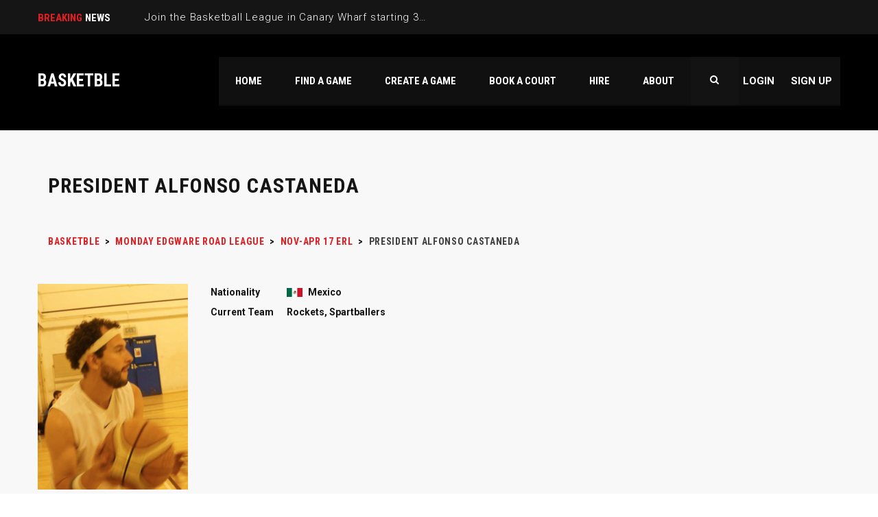

--- FILE ---
content_type: text/html; charset=UTF-8
request_url: https://basketble.com/staff/alfonso-castaneda/
body_size: 12588
content:
<!DOCTYPE html>
<html lang="en-US" class="no-js">
<head>
	<meta name="format-detection" content="telephone=no">
	<meta charset="UTF-8">
	<meta name="viewport" content="width=device-width, initial-scale=1">
	<link rel="profile" href="http://gmpg.org/xfn/11">
	<link rel="pingback" href="https://basketble.com/xmlrpc.php">
	<title>Alfonso Castaneda &#8211; BASKETBLE</title>
<meta name='robots' content='max-image-preview:large' />
	<style>img:is([sizes="auto" i], [sizes^="auto," i]) { contain-intrinsic-size: 3000px 1500px }</style>
	<link rel='dns-prefetch' href='//maps.googleapis.com' />
<link rel='dns-prefetch' href='//static.addtoany.com' />
<link rel='dns-prefetch' href='//fonts.googleapis.com' />
<link rel="alternate" type="application/rss+xml" title="BASKETBLE &raquo; Feed" href="https://basketble.com/feed/" />
<link rel="alternate" type="application/rss+xml" title="BASKETBLE &raquo; Comments Feed" href="https://basketble.com/comments/feed/" />
<script type="text/javascript">
/* <![CDATA[ */
window._wpemojiSettings = {"baseUrl":"https:\/\/s.w.org\/images\/core\/emoji\/15.0.3\/72x72\/","ext":".png","svgUrl":"https:\/\/s.w.org\/images\/core\/emoji\/15.0.3\/svg\/","svgExt":".svg","source":{"concatemoji":"https:\/\/basketble.com\/wp-includes\/js\/wp-emoji-release.min.js?ver=6.7.4"}};
/*! This file is auto-generated */
!function(i,n){var o,s,e;function c(e){try{var t={supportTests:e,timestamp:(new Date).valueOf()};sessionStorage.setItem(o,JSON.stringify(t))}catch(e){}}function p(e,t,n){e.clearRect(0,0,e.canvas.width,e.canvas.height),e.fillText(t,0,0);var t=new Uint32Array(e.getImageData(0,0,e.canvas.width,e.canvas.height).data),r=(e.clearRect(0,0,e.canvas.width,e.canvas.height),e.fillText(n,0,0),new Uint32Array(e.getImageData(0,0,e.canvas.width,e.canvas.height).data));return t.every(function(e,t){return e===r[t]})}function u(e,t,n){switch(t){case"flag":return n(e,"\ud83c\udff3\ufe0f\u200d\u26a7\ufe0f","\ud83c\udff3\ufe0f\u200b\u26a7\ufe0f")?!1:!n(e,"\ud83c\uddfa\ud83c\uddf3","\ud83c\uddfa\u200b\ud83c\uddf3")&&!n(e,"\ud83c\udff4\udb40\udc67\udb40\udc62\udb40\udc65\udb40\udc6e\udb40\udc67\udb40\udc7f","\ud83c\udff4\u200b\udb40\udc67\u200b\udb40\udc62\u200b\udb40\udc65\u200b\udb40\udc6e\u200b\udb40\udc67\u200b\udb40\udc7f");case"emoji":return!n(e,"\ud83d\udc26\u200d\u2b1b","\ud83d\udc26\u200b\u2b1b")}return!1}function f(e,t,n){var r="undefined"!=typeof WorkerGlobalScope&&self instanceof WorkerGlobalScope?new OffscreenCanvas(300,150):i.createElement("canvas"),a=r.getContext("2d",{willReadFrequently:!0}),o=(a.textBaseline="top",a.font="600 32px Arial",{});return e.forEach(function(e){o[e]=t(a,e,n)}),o}function t(e){var t=i.createElement("script");t.src=e,t.defer=!0,i.head.appendChild(t)}"undefined"!=typeof Promise&&(o="wpEmojiSettingsSupports",s=["flag","emoji"],n.supports={everything:!0,everythingExceptFlag:!0},e=new Promise(function(e){i.addEventListener("DOMContentLoaded",e,{once:!0})}),new Promise(function(t){var n=function(){try{var e=JSON.parse(sessionStorage.getItem(o));if("object"==typeof e&&"number"==typeof e.timestamp&&(new Date).valueOf()<e.timestamp+604800&&"object"==typeof e.supportTests)return e.supportTests}catch(e){}return null}();if(!n){if("undefined"!=typeof Worker&&"undefined"!=typeof OffscreenCanvas&&"undefined"!=typeof URL&&URL.createObjectURL&&"undefined"!=typeof Blob)try{var e="postMessage("+f.toString()+"("+[JSON.stringify(s),u.toString(),p.toString()].join(",")+"));",r=new Blob([e],{type:"text/javascript"}),a=new Worker(URL.createObjectURL(r),{name:"wpTestEmojiSupports"});return void(a.onmessage=function(e){c(n=e.data),a.terminate(),t(n)})}catch(e){}c(n=f(s,u,p))}t(n)}).then(function(e){for(var t in e)n.supports[t]=e[t],n.supports.everything=n.supports.everything&&n.supports[t],"flag"!==t&&(n.supports.everythingExceptFlag=n.supports.everythingExceptFlag&&n.supports[t]);n.supports.everythingExceptFlag=n.supports.everythingExceptFlag&&!n.supports.flag,n.DOMReady=!1,n.readyCallback=function(){n.DOMReady=!0}}).then(function(){return e}).then(function(){var e;n.supports.everything||(n.readyCallback(),(e=n.source||{}).concatemoji?t(e.concatemoji):e.wpemoji&&e.twemoji&&(t(e.twemoji),t(e.wpemoji)))}))}((window,document),window._wpemojiSettings);
/* ]]> */
</script>
<link rel='stylesheet' id='sbi_styles-css' href='https://basketble.com/wp-content/plugins/instagram-feed/css/sbi-styles.min.css?ver=6.1.1' type='text/css' media='all' />
<link rel='stylesheet' id='stm_default_google_font-css' href='https://fonts.googleapis.com/css?family=Roboto+Condensed%3A300%2C400%2C700%7CRoboto%3A500%2C400%2C300%2C400italic%2C700&#038;ver=3.4.3' type='text/css' media='all' />
<link rel='stylesheet' id='boostrap-css' href='https://basketble.com/wp-content/themes/splash/assets/css/bootstrap.min.css?ver=3.4.3' type='text/css' media='all' />
<link rel='stylesheet' id='select2-css' href='https://basketble.com/wp-content/themes/splash/assets/css/select2.min.css?ver=3.4.3' type='text/css' media='all' />
<link rel='stylesheet' id='owl-carousel-css' href='https://basketble.com/wp-content/themes/splash/assets/css/owl.carousel.css?ver=3.4.3' type='text/css' media='all' />
<link rel='stylesheet' id='stm-font-awesome-css' href='https://basketble.com/wp-content/themes/splash/assets/css/font-awesome.min.css?ver=3.4.3' type='text/css' media='all' />
<link rel='stylesheet' id='fancybox-css' href='https://basketble.com/wp-content/themes/splash/assets/css/jquery.fancybox.css?ver=3.4.3' type='text/css' media='all' />
<link rel='stylesheet' id='lightbox-css' href='https://basketble.com/wp-content/themes/splash/assets/css/lightbox.css?ver=3.4.3' type='text/css' media='all' />
<link rel='stylesheet' id='stm-theme-animate-css' href='https://basketble.com/wp-content/themes/splash/assets/css/animate.css?ver=3.4.3' type='text/css' media='all' />
<link rel='stylesheet' id='stm-theme-icons-css' href='https://basketble.com/wp-content/themes/splash/assets/css/splash-icons.css?ver=3.4.3' type='text/css' media='all' />
<link rel='stylesheet' id='stm-theme-style-css' href='https://basketble.com/wp-content/themes/splash/assets/css/styles.css?ver=3.4.3' type='text/css' media='all' />
<link rel='stylesheet' id='stm-theme-default-styles-css' href='https://basketble.com/wp-content/themes/splash/style.css?ver=3.4.3' type='text/css' media='all' />
<style id='wp-emoji-styles-inline-css' type='text/css'>

	img.wp-smiley, img.emoji {
		display: inline !important;
		border: none !important;
		box-shadow: none !important;
		height: 1em !important;
		width: 1em !important;
		margin: 0 0.07em !important;
		vertical-align: -0.1em !important;
		background: none !important;
		padding: 0 !important;
	}
</style>
<link rel='stylesheet' id='wp-block-library-css' href='https://basketble.com/wp-includes/css/dist/block-library/style.min.css?ver=6.7.4' type='text/css' media='all' />
<link rel='stylesheet' id='wc-blocks-vendors-style-css' href='https://basketble.com/wp-content/plugins/woocommerce/packages/woocommerce-blocks/build/wc-blocks-vendors-style.css?ver=9.4.3' type='text/css' media='all' />
<link rel='stylesheet' id='wc-blocks-style-css' href='https://basketble.com/wp-content/plugins/woocommerce/packages/woocommerce-blocks/build/wc-blocks-style.css?ver=9.4.3' type='text/css' media='all' />
<style id='classic-theme-styles-inline-css' type='text/css'>
/*! This file is auto-generated */
.wp-block-button__link{color:#fff;background-color:#32373c;border-radius:9999px;box-shadow:none;text-decoration:none;padding:calc(.667em + 2px) calc(1.333em + 2px);font-size:1.125em}.wp-block-file__button{background:#32373c;color:#fff;text-decoration:none}
</style>
<style id='global-styles-inline-css' type='text/css'>
:root{--wp--preset--aspect-ratio--square: 1;--wp--preset--aspect-ratio--4-3: 4/3;--wp--preset--aspect-ratio--3-4: 3/4;--wp--preset--aspect-ratio--3-2: 3/2;--wp--preset--aspect-ratio--2-3: 2/3;--wp--preset--aspect-ratio--16-9: 16/9;--wp--preset--aspect-ratio--9-16: 9/16;--wp--preset--color--black: #000000;--wp--preset--color--cyan-bluish-gray: #abb8c3;--wp--preset--color--white: #ffffff;--wp--preset--color--pale-pink: #f78da7;--wp--preset--color--vivid-red: #cf2e2e;--wp--preset--color--luminous-vivid-orange: #ff6900;--wp--preset--color--luminous-vivid-amber: #fcb900;--wp--preset--color--light-green-cyan: #7bdcb5;--wp--preset--color--vivid-green-cyan: #00d084;--wp--preset--color--pale-cyan-blue: #8ed1fc;--wp--preset--color--vivid-cyan-blue: #0693e3;--wp--preset--color--vivid-purple: #9b51e0;--wp--preset--gradient--vivid-cyan-blue-to-vivid-purple: linear-gradient(135deg,rgba(6,147,227,1) 0%,rgb(155,81,224) 100%);--wp--preset--gradient--light-green-cyan-to-vivid-green-cyan: linear-gradient(135deg,rgb(122,220,180) 0%,rgb(0,208,130) 100%);--wp--preset--gradient--luminous-vivid-amber-to-luminous-vivid-orange: linear-gradient(135deg,rgba(252,185,0,1) 0%,rgba(255,105,0,1) 100%);--wp--preset--gradient--luminous-vivid-orange-to-vivid-red: linear-gradient(135deg,rgba(255,105,0,1) 0%,rgb(207,46,46) 100%);--wp--preset--gradient--very-light-gray-to-cyan-bluish-gray: linear-gradient(135deg,rgb(238,238,238) 0%,rgb(169,184,195) 100%);--wp--preset--gradient--cool-to-warm-spectrum: linear-gradient(135deg,rgb(74,234,220) 0%,rgb(151,120,209) 20%,rgb(207,42,186) 40%,rgb(238,44,130) 60%,rgb(251,105,98) 80%,rgb(254,248,76) 100%);--wp--preset--gradient--blush-light-purple: linear-gradient(135deg,rgb(255,206,236) 0%,rgb(152,150,240) 100%);--wp--preset--gradient--blush-bordeaux: linear-gradient(135deg,rgb(254,205,165) 0%,rgb(254,45,45) 50%,rgb(107,0,62) 100%);--wp--preset--gradient--luminous-dusk: linear-gradient(135deg,rgb(255,203,112) 0%,rgb(199,81,192) 50%,rgb(65,88,208) 100%);--wp--preset--gradient--pale-ocean: linear-gradient(135deg,rgb(255,245,203) 0%,rgb(182,227,212) 50%,rgb(51,167,181) 100%);--wp--preset--gradient--electric-grass: linear-gradient(135deg,rgb(202,248,128) 0%,rgb(113,206,126) 100%);--wp--preset--gradient--midnight: linear-gradient(135deg,rgb(2,3,129) 0%,rgb(40,116,252) 100%);--wp--preset--font-size--small: 13px;--wp--preset--font-size--medium: 20px;--wp--preset--font-size--large: 36px;--wp--preset--font-size--x-large: 42px;--wp--preset--spacing--20: 0.44rem;--wp--preset--spacing--30: 0.67rem;--wp--preset--spacing--40: 1rem;--wp--preset--spacing--50: 1.5rem;--wp--preset--spacing--60: 2.25rem;--wp--preset--spacing--70: 3.38rem;--wp--preset--spacing--80: 5.06rem;--wp--preset--shadow--natural: 6px 6px 9px rgba(0, 0, 0, 0.2);--wp--preset--shadow--deep: 12px 12px 50px rgba(0, 0, 0, 0.4);--wp--preset--shadow--sharp: 6px 6px 0px rgba(0, 0, 0, 0.2);--wp--preset--shadow--outlined: 6px 6px 0px -3px rgba(255, 255, 255, 1), 6px 6px rgba(0, 0, 0, 1);--wp--preset--shadow--crisp: 6px 6px 0px rgba(0, 0, 0, 1);}:where(.is-layout-flex){gap: 0.5em;}:where(.is-layout-grid){gap: 0.5em;}body .is-layout-flex{display: flex;}.is-layout-flex{flex-wrap: wrap;align-items: center;}.is-layout-flex > :is(*, div){margin: 0;}body .is-layout-grid{display: grid;}.is-layout-grid > :is(*, div){margin: 0;}:where(.wp-block-columns.is-layout-flex){gap: 2em;}:where(.wp-block-columns.is-layout-grid){gap: 2em;}:where(.wp-block-post-template.is-layout-flex){gap: 1.25em;}:where(.wp-block-post-template.is-layout-grid){gap: 1.25em;}.has-black-color{color: var(--wp--preset--color--black) !important;}.has-cyan-bluish-gray-color{color: var(--wp--preset--color--cyan-bluish-gray) !important;}.has-white-color{color: var(--wp--preset--color--white) !important;}.has-pale-pink-color{color: var(--wp--preset--color--pale-pink) !important;}.has-vivid-red-color{color: var(--wp--preset--color--vivid-red) !important;}.has-luminous-vivid-orange-color{color: var(--wp--preset--color--luminous-vivid-orange) !important;}.has-luminous-vivid-amber-color{color: var(--wp--preset--color--luminous-vivid-amber) !important;}.has-light-green-cyan-color{color: var(--wp--preset--color--light-green-cyan) !important;}.has-vivid-green-cyan-color{color: var(--wp--preset--color--vivid-green-cyan) !important;}.has-pale-cyan-blue-color{color: var(--wp--preset--color--pale-cyan-blue) !important;}.has-vivid-cyan-blue-color{color: var(--wp--preset--color--vivid-cyan-blue) !important;}.has-vivid-purple-color{color: var(--wp--preset--color--vivid-purple) !important;}.has-black-background-color{background-color: var(--wp--preset--color--black) !important;}.has-cyan-bluish-gray-background-color{background-color: var(--wp--preset--color--cyan-bluish-gray) !important;}.has-white-background-color{background-color: var(--wp--preset--color--white) !important;}.has-pale-pink-background-color{background-color: var(--wp--preset--color--pale-pink) !important;}.has-vivid-red-background-color{background-color: var(--wp--preset--color--vivid-red) !important;}.has-luminous-vivid-orange-background-color{background-color: var(--wp--preset--color--luminous-vivid-orange) !important;}.has-luminous-vivid-amber-background-color{background-color: var(--wp--preset--color--luminous-vivid-amber) !important;}.has-light-green-cyan-background-color{background-color: var(--wp--preset--color--light-green-cyan) !important;}.has-vivid-green-cyan-background-color{background-color: var(--wp--preset--color--vivid-green-cyan) !important;}.has-pale-cyan-blue-background-color{background-color: var(--wp--preset--color--pale-cyan-blue) !important;}.has-vivid-cyan-blue-background-color{background-color: var(--wp--preset--color--vivid-cyan-blue) !important;}.has-vivid-purple-background-color{background-color: var(--wp--preset--color--vivid-purple) !important;}.has-black-border-color{border-color: var(--wp--preset--color--black) !important;}.has-cyan-bluish-gray-border-color{border-color: var(--wp--preset--color--cyan-bluish-gray) !important;}.has-white-border-color{border-color: var(--wp--preset--color--white) !important;}.has-pale-pink-border-color{border-color: var(--wp--preset--color--pale-pink) !important;}.has-vivid-red-border-color{border-color: var(--wp--preset--color--vivid-red) !important;}.has-luminous-vivid-orange-border-color{border-color: var(--wp--preset--color--luminous-vivid-orange) !important;}.has-luminous-vivid-amber-border-color{border-color: var(--wp--preset--color--luminous-vivid-amber) !important;}.has-light-green-cyan-border-color{border-color: var(--wp--preset--color--light-green-cyan) !important;}.has-vivid-green-cyan-border-color{border-color: var(--wp--preset--color--vivid-green-cyan) !important;}.has-pale-cyan-blue-border-color{border-color: var(--wp--preset--color--pale-cyan-blue) !important;}.has-vivid-cyan-blue-border-color{border-color: var(--wp--preset--color--vivid-cyan-blue) !important;}.has-vivid-purple-border-color{border-color: var(--wp--preset--color--vivid-purple) !important;}.has-vivid-cyan-blue-to-vivid-purple-gradient-background{background: var(--wp--preset--gradient--vivid-cyan-blue-to-vivid-purple) !important;}.has-light-green-cyan-to-vivid-green-cyan-gradient-background{background: var(--wp--preset--gradient--light-green-cyan-to-vivid-green-cyan) !important;}.has-luminous-vivid-amber-to-luminous-vivid-orange-gradient-background{background: var(--wp--preset--gradient--luminous-vivid-amber-to-luminous-vivid-orange) !important;}.has-luminous-vivid-orange-to-vivid-red-gradient-background{background: var(--wp--preset--gradient--luminous-vivid-orange-to-vivid-red) !important;}.has-very-light-gray-to-cyan-bluish-gray-gradient-background{background: var(--wp--preset--gradient--very-light-gray-to-cyan-bluish-gray) !important;}.has-cool-to-warm-spectrum-gradient-background{background: var(--wp--preset--gradient--cool-to-warm-spectrum) !important;}.has-blush-light-purple-gradient-background{background: var(--wp--preset--gradient--blush-light-purple) !important;}.has-blush-bordeaux-gradient-background{background: var(--wp--preset--gradient--blush-bordeaux) !important;}.has-luminous-dusk-gradient-background{background: var(--wp--preset--gradient--luminous-dusk) !important;}.has-pale-ocean-gradient-background{background: var(--wp--preset--gradient--pale-ocean) !important;}.has-electric-grass-gradient-background{background: var(--wp--preset--gradient--electric-grass) !important;}.has-midnight-gradient-background{background: var(--wp--preset--gradient--midnight) !important;}.has-small-font-size{font-size: var(--wp--preset--font-size--small) !important;}.has-medium-font-size{font-size: var(--wp--preset--font-size--medium) !important;}.has-large-font-size{font-size: var(--wp--preset--font-size--large) !important;}.has-x-large-font-size{font-size: var(--wp--preset--font-size--x-large) !important;}
:where(.wp-block-post-template.is-layout-flex){gap: 1.25em;}:where(.wp-block-post-template.is-layout-grid){gap: 1.25em;}
:where(.wp-block-columns.is-layout-flex){gap: 2em;}:where(.wp-block-columns.is-layout-grid){gap: 2em;}
:root :where(.wp-block-pullquote){font-size: 1.5em;line-height: 1.6;}
</style>
<link rel='stylesheet' id='contact-form-7-css' href='https://basketble.com/wp-content/plugins/contact-form-7/includes/css/styles.css?ver=5.7.4' type='text/css' media='all' />
<link rel='stylesheet' id='rs-plugin-settings-css' href='https://basketble.com/wp-content/plugins/revslider/public/assets/css/rs6.css?ver=6.4.6' type='text/css' media='all' />
<style id='rs-plugin-settings-inline-css' type='text/css'>
#rs-demo-id {}
</style>
<link rel='stylesheet' id='dashicons-css' href='https://basketble.com/wp-includes/css/dashicons.min.css?ver=6.7.4' type='text/css' media='all' />
<link rel='stylesheet' id='sportspress-general-css' href='//basketble.com/wp-content/plugins/sportspress-pro/includes/sportspress/assets/css/sportspress.css?ver=2.3.2' type='text/css' media='all' />
<link rel='stylesheet' id='sportspress-icons-css' href='//basketble.com/wp-content/plugins/sportspress-pro/includes/sportspress/assets/css/icons.css?ver=2.2' type='text/css' media='all' />
<link rel='stylesheet' id='sportspress-league-menu-css' href='//basketble.com/wp-content/plugins/sportspress-pro/includes/sportspress-league-menu/css/sportspress-league-menu.css?ver=2.1.2' type='text/css' media='all' />
<link rel='stylesheet' id='sportspress-event-statistics-css' href='//basketble.com/wp-content/plugins/sportspress-pro/includes/sportspress-match-stats/css/sportspress-match-stats.css?ver=2.2' type='text/css' media='all' />
<link rel='stylesheet' id='sportspress-scoreboard-css' href='//basketble.com/wp-content/plugins/sportspress-pro/includes/sportspress-scoreboard/css/sportspress-scoreboard.css?ver=2.2.4' type='text/css' media='all' />
<link rel='stylesheet' id='sportspress-scoreboard-ltr-css' href='//basketble.com/wp-content/plugins/sportspress-pro/includes/sportspress-scoreboard/css/sportspress-scoreboard-ltr.css?ver=2.2.4' type='text/css' media='all' />
<link rel='stylesheet' id='sportspress-sponsors-css' href='//basketble.com/wp-content/plugins/sportspress-pro/includes/sportspress-sponsors/css/sportspress-sponsors.css?ver=2.3' type='text/css' media='all' />
<link rel='stylesheet' id='sportspress-timelines-css' href='//basketble.com/wp-content/plugins/sportspress-pro/includes/sportspress-timelines/css/sportspress-timelines.css?ver=2.2' type='text/css' media='all' />
<link rel='stylesheet' id='sportspress-tournaments-css' href='//basketble.com/wp-content/plugins/sportspress-pro/includes/sportspress-tournaments/css/sportspress-tournaments.css?ver=2.3' type='text/css' media='all' />
<link rel='stylesheet' id='sportspress-tournaments-ltr-css' href='//basketble.com/wp-content/plugins/sportspress-pro/includes/sportspress-tournaments/css/sportspress-tournaments-ltr.css?ver=2.3' type='text/css' media='all' />
<link rel='stylesheet' id='jquery-bracket-css' href='//basketble.com/wp-content/plugins/sportspress-pro/includes/sportspress-tournaments/css/jquery.bracket.min.css?ver=0.11.0' type='text/css' media='all' />
<link rel='stylesheet' id='sportspress-twitter-css' href='//basketble.com/wp-content/plugins/sportspress-pro/includes/sportspress-twitter/css/sportspress-twitter.css?ver=2.1.1' type='text/css' media='all' />
<link rel='stylesheet' id='sportspress-user-scores-css' href='//basketble.com/wp-content/plugins/sportspress-pro/includes/sportspress-user-scores/css/sportspress-user-scores.css?ver=2.3' type='text/css' media='all' />
<style id='woocommerce-inline-inline-css' type='text/css'>
.woocommerce form .form-row .required { visibility: visible; }
</style>
<link rel='stylesheet' id='stm_megamenu-css' href='https://basketble.com/wp-content/themes/splash/includes/megamenu/assets/css/megamenu.css?ver=6.7.4' type='text/css' media='all' />
<link rel='stylesheet' id='addtoany-css' href='https://basketble.com/wp-content/plugins/add-to-any/addtoany.min.css?ver=1.16' type='text/css' media='all' />
<link rel='stylesheet' id='woo-wallet-style-css' href='https://basketble.com/wp-content/plugins/woo-wallet/assets/css/frontend.css?ver=1.4.6' type='text/css' media='all' />
<link rel='stylesheet' id='child-style-css' href='https://basketble.com/wp-content/themes/splash-child-v2/style.css?ver=1769109059' type='text/css' media='all' />
<link rel='stylesheet' id='monthly-style-css' href='https://basketble.com/wp-content/themes/splash-child-v2/assets/css/monthly.css?ver=1769109059' type='text/css' media='all' />
<link rel='stylesheet' id='custom-style-css' href='https://basketble.com/wp-content/themes/splash-child-v2/assets/css/style.css?ver=1769109059' type='text/css' media='all' />
<style type="text/css"></style><script type="text/javascript" src="https://basketble.com/wp-includes/js/jquery/jquery.min.js?ver=3.7.1" id="jquery-core-js"></script>
<script type="text/javascript" src="https://basketble.com/wp-includes/js/jquery/jquery-migrate.min.js?ver=3.4.1" id="jquery-migrate-js"></script>
<script type="text/javascript" id="addtoany-core-js-before">
/* <![CDATA[ */
window.a2a_config=window.a2a_config||{};a2a_config.callbacks=[];a2a_config.overlays=[];a2a_config.templates={};
/* ]]> */
</script>
<script type="text/javascript" async src="https://static.addtoany.com/menu/page.js" id="addtoany-core-js"></script>
<script type="text/javascript" async src="https://basketble.com/wp-content/plugins/add-to-any/addtoany.min.js?ver=1.1" id="addtoany-jquery-js"></script>
<script type="text/javascript" src="https://basketble.com/wp-content/plugins/revslider/public/assets/js/rbtools.min.js?ver=6.4.4" id="tp-tools-js"></script>
<script type="text/javascript" src="https://basketble.com/wp-content/plugins/revslider/public/assets/js/rs6.min.js?ver=6.4.6" id="revmin-js"></script>
<script type="text/javascript" src="https://basketble.com/wp-content/plugins/sportspress-pro/includes/sportspress-tournaments/js/jquery.bracket.min.js?ver=0.11.0" id="jquery-bracket-js"></script>
<script type="text/javascript" src="https://basketble.com/wp-content/plugins/woocommerce/assets/js/jquery-blockui/jquery.blockUI.min.js?ver=2.7.0-wc.7.4.0" id="jquery-blockui-js"></script>
<script type="text/javascript" id="wc-add-to-cart-js-extra">
/* <![CDATA[ */
var wc_add_to_cart_params = {"ajax_url":"\/wp-admin\/admin-ajax.php","wc_ajax_url":"\/?wc-ajax=%%endpoint%%","i18n_view_cart":"View cart","cart_url":"https:\/\/basketble.com\/cart\/","is_cart":"","cart_redirect_after_add":"no"};
/* ]]> */
</script>
<script type="text/javascript" src="https://basketble.com/wp-content/plugins/woocommerce/assets/js/frontend/add-to-cart.min.js?ver=7.4.0" id="wc-add-to-cart-js"></script>
<script type="text/javascript" src="https://basketble.com/wp-content/plugins/js_composer/assets/js/vendors/woocommerce-add-to-cart.js?ver=6.5.0" id="vc_woocommerce-add-to-cart-js-js"></script>
<script type="text/javascript" src="https://basketble.com/wp-content/themes/splash/includes/megamenu/assets/js/megamenu.js?ver=6.7.4" id="stm_megamenu-js"></script>
<script type="text/javascript" src="https://basketble.com/wp-content/themes/splash-child-v2/assets/js/jquery.validate.min.js?ver=1769109059" id="validatejs-js"></script>
<script type="text/javascript" src="https://basketble.com/wp-content/themes/splash-child-v2/assets/js/monthly.js?ver=1769109059" id="monthlyjs-js"></script>
<link rel="https://api.w.org/" href="https://basketble.com/wp-json/" /><link rel="alternate" title="JSON" type="application/json" href="https://basketble.com/wp-json/wp/v2/staff/1259" /><link rel="EditURI" type="application/rsd+xml" title="RSD" href="https://basketble.com/xmlrpc.php?rsd" />
<meta name="generator" content="WordPress 6.7.4" />
<meta name="generator" content="SportsPress 2.3.2" />
<meta name="generator" content="SportsPress Pro 2.3.2" />
<meta name="generator" content="WooCommerce 7.4.0" />
<link rel="canonical" href="https://basketble.com/staff/alfonso-castaneda/" />
<link rel='shortlink' href='https://basketble.com/?p=1259' />
<link rel="alternate" title="oEmbed (JSON)" type="application/json+oembed" href="https://basketble.com/wp-json/oembed/1.0/embed?url=https%3A%2F%2Fbasketble.com%2Fstaff%2Falfonso-castaneda%2F" />
<link rel="alternate" title="oEmbed (XML)" type="text/xml+oembed" href="https://basketble.com/wp-json/oembed/1.0/embed?url=https%3A%2F%2Fbasketble.com%2Fstaff%2Falfonso-castaneda%2F&#038;format=xml" />
		<div id="fb-root"></div>
		<script>(function(d, s, id) {
		  var js, fjs = d.getElementsByTagName(s)[0];
		  if (d.getElementById(id)) return;
		  js = d.createElement(s); js.id = id;
		  js.src = "//connect.facebook.net/en_US/sdk.js#xfbml=1&version=v2.8&appId=818713328266556";
		  fjs.parentNode.insertBefore(js, fjs);
		}(document, 'script', 'facebook-jssdk'));</script>
			<script type="text/javascript">
		var ajaxurl = 'https://basketble.com/wp-admin/admin-ajax.php';
		var stm_cf7_preloader = 'https://basketble.com/wp-content/themes/splash/assets/images/map-pin.png';
	</script>
	<noscript><style>.woocommerce-product-gallery{ opacity: 1 !important; }</style></noscript>
	<meta name="generator" content="Powered by WPBakery Page Builder - drag and drop page builder for WordPress."/>
<meta name="generator" content="Powered by Slider Revolution 6.4.6 - responsive, Mobile-Friendly Slider Plugin for WordPress with comfortable drag and drop interface." />
<link rel="icon" href="https://basketble.com/wp-content/uploads/2016/12/cropped-basketble-logo-copy-2-32x32.gif" sizes="32x32" />
<link rel="icon" href="https://basketble.com/wp-content/uploads/2016/12/cropped-basketble-logo-copy-2-192x192.gif" sizes="192x192" />
<link rel="apple-touch-icon" href="https://basketble.com/wp-content/uploads/2016/12/cropped-basketble-logo-copy-2-180x180.gif" />
<meta name="msapplication-TileImage" content="https://basketble.com/wp-content/uploads/2016/12/cropped-basketble-logo-copy-2-270x270.gif" />
<script type="text/javascript">function setREVStartSize(e){
			//window.requestAnimationFrame(function() {				 
				window.RSIW = window.RSIW===undefined ? window.innerWidth : window.RSIW;	
				window.RSIH = window.RSIH===undefined ? window.innerHeight : window.RSIH;	
				try {								
					var pw = document.getElementById(e.c).parentNode.offsetWidth,
						newh;
					pw = pw===0 || isNaN(pw) ? window.RSIW : pw;
					e.tabw = e.tabw===undefined ? 0 : parseInt(e.tabw);
					e.thumbw = e.thumbw===undefined ? 0 : parseInt(e.thumbw);
					e.tabh = e.tabh===undefined ? 0 : parseInt(e.tabh);
					e.thumbh = e.thumbh===undefined ? 0 : parseInt(e.thumbh);
					e.tabhide = e.tabhide===undefined ? 0 : parseInt(e.tabhide);
					e.thumbhide = e.thumbhide===undefined ? 0 : parseInt(e.thumbhide);
					e.mh = e.mh===undefined || e.mh=="" || e.mh==="auto" ? 0 : parseInt(e.mh,0);		
					if(e.layout==="fullscreen" || e.l==="fullscreen") 						
						newh = Math.max(e.mh,window.RSIH);					
					else{					
						e.gw = Array.isArray(e.gw) ? e.gw : [e.gw];
						for (var i in e.rl) if (e.gw[i]===undefined || e.gw[i]===0) e.gw[i] = e.gw[i-1];					
						e.gh = e.el===undefined || e.el==="" || (Array.isArray(e.el) && e.el.length==0)? e.gh : e.el;
						e.gh = Array.isArray(e.gh) ? e.gh : [e.gh];
						for (var i in e.rl) if (e.gh[i]===undefined || e.gh[i]===0) e.gh[i] = e.gh[i-1];
											
						var nl = new Array(e.rl.length),
							ix = 0,						
							sl;					
						e.tabw = e.tabhide>=pw ? 0 : e.tabw;
						e.thumbw = e.thumbhide>=pw ? 0 : e.thumbw;
						e.tabh = e.tabhide>=pw ? 0 : e.tabh;
						e.thumbh = e.thumbhide>=pw ? 0 : e.thumbh;					
						for (var i in e.rl) nl[i] = e.rl[i]<window.RSIW ? 0 : e.rl[i];
						sl = nl[0];									
						for (var i in nl) if (sl>nl[i] && nl[i]>0) { sl = nl[i]; ix=i;}															
						var m = pw>(e.gw[ix]+e.tabw+e.thumbw) ? 1 : (pw-(e.tabw+e.thumbw)) / (e.gw[ix]);					
						newh =  (e.gh[ix] * m) + (e.tabh + e.thumbh);
					}				
					if(window.rs_init_css===undefined) window.rs_init_css = document.head.appendChild(document.createElement("style"));					
					document.getElementById(e.c).height = newh+"px";
					window.rs_init_css.innerHTML += "#"+e.c+"_wrapper { height: "+newh+"px }";				
				} catch(e){
					console.log("Failure at Presize of Slider:" + e)
				}					   
			//});
		  };</script>
<noscript><style> .wpb_animate_when_almost_visible { opacity: 1; }</style></noscript></head>

<body class="sp_staff-template-default single single-sp_staff postid-1259 splashBasketball header_1 theme-splash sportspress sportspress-page sp-show-image woocommerce-no-js stm-macintosh stm-shop-sidebar wpb-js-composer js-comp-ver-6.5.0 vc_responsive">
	<div id="wrapper">

		
<div id="stm-top-bar" >
            <div class="container">
    <div class="row">
        <div class="col-md-6 col-sm-6">

            <div class="stm-top-ticker-holder">
                
			
		
			<div class="heading-font stm-ticker-title"><span class="stm-red">Breaking</span> news</div>
				<ol class="stm-ticker">
							<li>Join the Basketball League in Canary Wharf starting 3rd of June 2025</li>
							<li>Select New Pickup Game Locations</li>
							<li>Play Safe</li>
							<li>Now Hiring</li>
							<li>Every Saturday Basketball Pickup Game in London at King Cross</li>
					</ol>
		
            </div>

        </div>

        <div class="col-md-6 col-sm-6">

            <div class="clearfix">
                <div class="stm-top-bar_right">
                    <div class="clearfix">
                        <div class="stm-top-switcher-holder">
                            
                        </div>

                        <div class="stm-top-cart-holder">
                            
		<!--Shop archive-->
	<div class="help-bar-shop normal_font stm-cart-af">
		<a href="https://basketble.com/cart/" title="Watch shop items">
			<i class="fa fa-shopping-cart"></i>
			<span class="list-label">Cart</span>
			<span class="list-badge"><span class="stm-current-items-in-cart">0</span></span>
		</a>
	</div>
                        </div>

                        <div class="stm-top-profile-holder">
                                                    </div>
                    </div>
                </div>

                <div class="stm-top-socials-holder">
                                    </div>

            </div>

        </div>
    </div>
</div>    </div>
<div class="stm-header stm-non-transparent-header stm-header-static stm-header-first">
            <div class="stm-header-inner">
                        <div class="container stm-header-container">
                <!--Logo-->
                <div class="logo-main" style="margin-top: 22px;">
                                            <a class="blogname" href="https://basketble.com/" title="Home">
                            <h1>BASKETBLE</h1>
                        </a>
                                    </div>
                <div class="stm-main-menu ">
                    <div class="stm-main-menu-unit stm-search-enabled" style="margin-top: 0px;">
                        <ul class="header-menu stm-list-duty heading-font clearfix">
                            <li id="menu-item-1674" class="menu-item menu-item-type-post_type menu-item-object-page menu-item-home menu-item-1674"><a href="https://basketble.com/"><span>HOME</span></a></li>
<li id="menu-item-1152" class="menu-item menu-item-type-post_type menu-item-object-page menu-item-has-children menu-item-1152"><a href="https://basketble.com/social-pickup-games/"><span>FIND A GAME</span></a>
<ul class="sub-menu">
	<li id="menu-item-24159" class="menu-item menu-item-type-post_type menu-item-object-page menu-item-24159 stm_col_width_default stm_mega_cols_inside_default"><a href="https://basketble.com/london/"><span>London</span></a></li>
	<li id="menu-item-24163" class="menu-item menu-item-type-post_type menu-item-object-page menu-item-24163 stm_col_width_default stm_mega_cols_inside_default"><a href="https://basketble.com/athens/"><span>Athens</span></a></li>
	<li id="menu-item-24196" class="menu-item menu-item-type-post_type menu-item-object-page menu-item-24196 stm_col_width_default stm_mega_cols_inside_default"><a href="https://basketble.com/paris/"><span>Paris</span></a></li>
	<li id="menu-item-24696" class="menu-item menu-item-type-post_type menu-item-object-page menu-item-has-children menu-item-24696 stm_col_width_default stm_mega_cols_inside_default"><a href="https://basketble.com/leagues/"><span>Leagues</span></a>
	<ul class="sub-menu">
		<li id="menu-item-24699" class="menu-item menu-item-type-post_type menu-item-object-page menu-item-24699 stm_mega_second_col_width_default"><a href="https://basketble.com/leagues/join-a-league/"><span>Join a League</span></a></li>
		<li id="menu-item-24697" class="menu-item menu-item-type-post_type menu-item-object-page menu-item-24697 stm_mega_second_col_width_default"><a href="https://basketble.com/leagues/monday-basketball-league-edgware-road/"><span>Monday Basketball League (Edgware Road)</span></a></li>
		<li id="menu-item-24698" class="menu-item menu-item-type-post_type menu-item-object-page menu-item-24698 stm_mega_second_col_width_default"><a href="https://basketble.com/leagues/tuesday-basketball-league-mile-end/"><span>Tuesday Basketball League (Mile End)</span></a></li>
		<li id="menu-item-30467" class="menu-item menu-item-type-post_type menu-item-object-page menu-item-30467 stm_mega_second_col_width_default"><a href="https://basketble.com/leagues/tuesday-basketball-league-canary-wharf/"><span>Tuesday Basketball League (Canary Wharf)</span></a></li>
	</ul>
</li>
</ul>
</li>
<li id="menu-item-23954" class="menu-item menu-item-type-post_type menu-item-object-page menu-item-23954"><a href="https://basketble.com/dream/"><span>Create a Game</span></a></li>
<li id="menu-item-24116" class="menu-item menu-item-type-post_type menu-item-object-page menu-item-has-children menu-item-24116"><a href="https://basketble.com/book-a-basketball-court/"><span>Book a Court</span></a>
<ul class="sub-menu">
	<li id="menu-item-1858" class="menu-item menu-item-type-post_type menu-item-object-page menu-item-1858 stm_col_width_default stm_mega_cols_inside_default"><a href="https://basketble.com/?page_id=1856"><span>Teams</span></a></li>
</ul>
</li>
<li id="menu-item-24106" class="menu-item menu-item-type-post_type menu-item-object-page menu-item-24106"><a href="https://basketble.com/hire/"><span>HIRE</span></a></li>
<li id="menu-item-24101" class="menu-item menu-item-type-post_type menu-item-object-page menu-item-has-children menu-item-24101"><a href="https://basketble.com/about/"><span>ABOUT</span></a>
<ul class="sub-menu">
	<li id="menu-item-1731" class="menu-item menu-item-type-post_type menu-item-object-page menu-item-1731 stm_col_width_default stm_mega_cols_inside_default"><a href="https://basketble.com/our-story/"><span>OUR STORY</span></a></li>
	<li id="menu-item-22287" class="menu-item menu-item-type-post_type menu-item-object-page menu-item-22287 stm_col_width_default stm_mega_cols_inside_default"><a href="https://basketble.com/contact-us/"><span>Contact Us</span></a></li>
	<li id="menu-item-22773" class="menu-item menu-item-type-post_type menu-item-object-page menu-item-22773 stm_col_width_default stm_mega_cols_inside_default"><a href="https://basketble.com/jobs/"><span>Jobs</span></a></li>
</ul>
</li>
                        </ul>
                        <div class="stm-header-search heading-font">
	<form method="get" action="https://basketble.com/"><div class="search-wrapper"><input placeholder="Search" type="text" class="search-input" value="" name="s" /></div><button type="submit" class="search-submit" ><i class="fa fa-search"></i></button></form></div>                                                    <div class="account-form-signup hidden-xs">
                                <ul class="header-menu stm-list-duty">
                                    <li><a href="#" data-toggle="modal" data-target="#modal_login"><span>Login</span></a></li>
                                    <li><a href="#" data-toggle="modal" data-target="#modal_signup"><span>Sign Up</span></a></li>
                                </ul>
                            </div>
                                            </div>
                </div>
            </div>
        </div>
    
    
</div>
		
		<div id="main">

	

			<div id="post-1259" class="post-1259 sp_staff type-sp_staff status-publish has-post-thumbnail hentry sp_league-nov-apr-erl sp_league-oct-jan-2017-hxtl sp_season-17 sp_role-president">
			<div class="stm-single-sp_staff stm-player-page">
				<div class="container">
					<div class="stm-title-box-unit " >	<div class="stm-page-title">
		<div class="container">
			<div class="clearfix stm-title-box-title-wrapper">
				<h1 class="stm-main-title-unit">President Alfonso Castaneda</h1>
							</div>
		</div>
	</div>


			<div class="stm-breadcrumbs-unit heading-font">
				<div class="container">
					<div class="navxtBreads">
						<!-- Breadcrumb NavXT 7.2.0 -->
<span property="itemListElement" typeof="ListItem"><a property="item" typeof="WebPage" title="Go to BASKETBLE." href="https://basketble.com" class="home" ><span property="name">BASKETBLE</span></a><meta property="position" content="1"></span> &gt; <span property="itemListElement" typeof="ListItem"><a property="item" typeof="WebPage" title="Go to the Monday Edgware Road League Competition archives." href="https://basketble.com/league/monday-edgware-road-league/?post_type=sp_staff" class="taxonomy sp_league" ><span property="name">Monday Edgware Road League</span></a><meta property="position" content="2"></span> &gt; <span property="itemListElement" typeof="ListItem"><a property="item" typeof="WebPage" title="Go to the Nov-Apr 17 ERL Competition archives." href="https://basketble.com/league/nov-apr-erl/?post_type=sp_staff" class="taxonomy sp_league" ><span property="name">Nov-Apr 17 ERL</span></a><meta property="position" content="3"></span> &gt; <span property="itemListElement" typeof="ListItem"><span property="name" class="post post-sp_staff current-item"><strong class="sp-staff-role">President</strong> Alfonso Castaneda</span><meta property="url" content="https://basketble.com/staff/alfonso-castaneda/"><meta property="position" content="4"></span>					</div>
				</div>
			</div>
		</div>
<div class="clearfix">
	<div class="sp-section-content sp-section-content-selector"></div><div class="sp-section-content sp-section-content-photo">	<div class="sp-template sp-template-staff-photo sp-template-photo sp-staff-photo">
		<img fetchpriority="high" decoding="async" width="219" height="300" src="https://basketble.com/wp-content/uploads/2016/12/Screen-Shot-2016-12-21-at-00.53.14-219x300.png" class="attachment-sportspress-fit-medium size-sportspress-fit-medium wp-post-image" alt="" srcset="https://basketble.com/wp-content/uploads/2016/12/Screen-Shot-2016-12-21-at-00.53.14-219x300.png 219w, https://basketble.com/wp-content/uploads/2016/12/Screen-Shot-2016-12-21-at-00.53.14-570x782.png 570w, https://basketble.com/wp-content/uploads/2016/12/Screen-Shot-2016-12-21-at-00.53.14-440x604.png 440w, https://basketble.com/wp-content/uploads/2016/12/Screen-Shot-2016-12-21-at-00.53.14-93x128.png 93w, https://basketble.com/wp-content/uploads/2016/12/Screen-Shot-2016-12-21-at-00.53.14-23x32.png 23w, https://basketble.com/wp-content/uploads/2016/12/Screen-Shot-2016-12-21-at-00.53.14-270x370.png 270w, https://basketble.com/wp-content/uploads/2016/12/Screen-Shot-2016-12-21-at-00.53.14.png 580w" sizes="(max-width: 219px) 100vw, 219px" />	</div>
	</div><div class="sp-section-content sp-section-content-details"><div class="sp-template sp-template-staff-details sp-template-details">
	<div class="sp-list-wrapper">
		<div class="sp-staff-details">

							<div class="single-info">
					<div class="st-label">Nationality</div>
					<div class="st-value"><img decoding="async" src="https://basketble.com/wp-content/plugins/sportspress-pro/includes/sportspress/assets/images/flags/mex.png" alt="mex"> Mexico</div>
				</div>
							<div class="single-info">
					<div class="st-label">Current Team</div>
					<div class="st-value">Rockets, Spartballers</div>
				</div>
					</div>
	</div>
</div>
<div class="clearfix"></div></div><div class="sp-section-content sp-section-content-excerpt"></div><div class="sp-section-content sp-section-content-content"><div class="sp-template sp-template-staff-contacts sp-template-details"><div class="sp-list-wrapper"><dl class="sp-staff-details sp-staff-contact"></dl></div></div></div><div class="sp-section-content sp-section-content-contacts"><div class="sp-template sp-template-staff-contacts sp-template-details"><div class="sp-list-wrapper"><dl class="sp-staff-details sp-staff-contact"></dl></div></div></div><div class="sp-section-content sp-section-content-tweets"></div><div class="addtoany_share_save_container addtoany_content addtoany_content_bottom"><div class="a2a_kit a2a_kit_size_32 addtoany_list" data-a2a-url="https://basketble.com/staff/alfonso-castaneda/" data-a2a-title="President Alfonso Castaneda"><a class="a2a_button_facebook" href="https://www.addtoany.com/add_to/facebook?linkurl=https%3A%2F%2Fbasketble.com%2Fstaff%2Falfonso-castaneda%2F&amp;linkname=President%20Alfonso%20Castaneda" title="Facebook" rel="nofollow noopener" target="_blank"></a><a class="a2a_button_twitter" href="https://www.addtoany.com/add_to/twitter?linkurl=https%3A%2F%2Fbasketble.com%2Fstaff%2Falfonso-castaneda%2F&amp;linkname=President%20Alfonso%20Castaneda" title="Twitter" rel="nofollow noopener" target="_blank"></a><a class="a2a_button_email" href="https://www.addtoany.com/add_to/email?linkurl=https%3A%2F%2Fbasketble.com%2Fstaff%2Falfonso-castaneda%2F&amp;linkname=President%20Alfonso%20Castaneda" title="Email" rel="nofollow noopener" target="_blank"></a><a class="a2a_dd addtoany_share_save addtoany_share" href="https://www.addtoany.com/share"></a></div></div></div>

				</div>
			</div>
		</div>
				<style type="text/css">
			.sp-footer-sponsors {
				background: #f4f4f4;
				color: #363f48;
			}
			.sp-footer-sponsors .sp-sponsors .sp-sponsors-title {
				color: #363f48;
			}
			</style>
			<div class="sp-footer-sponsors">
				<div class="sportspress"></div>			</div>
						</div> <!--main-->

					</div> <!--wrapper-->
		<div class="stm-footer">
			<div id="stm-footer-top">
		
	<div id="footer-main">
		<div class="footer-widgets-wrapper less_4">
			<div class="container">
				<div class="widgets stm-cols-4 clearfix">
					<aside id="text-5" class="widget widget_text"><div class="widget-wrapper">			<div class="textwidget"><!-- Global site tag (gtag.js) - Google Analytics -->
<script async src="https://www.googletagmanager.com/gtag/js?id=UA-109832304-1"></script>
<script>
  window.dataLayer = window.dataLayer || [];
  function gtag(){dataLayer.push(arguments);}
  gtag('js', new Date());

  gtag('config', 'UA-109832304-1');
</script></div>
		</div></aside>				</div>
			</div>
		</div>
	</div>

</div>


<div id="stm-footer-bottom">
	<div class="container">
		<div class="clearfix">

			<div class="footer-bottom-left">
									<div class="footer-bottom-left-text normal_font">
						Copyright (c) 2016 Splash.					</div>
							</div>


			<div class="footer-bottom-right">
				<div class="clearfix">

											<div class="footer-bottom-right-text">
							Theme by <a target='_blank' href='https://themeforest.net/item/splash-basketball-sports-wordpress-theme/16751749'><span class='stm-white'>StylemixThemes</span></a>.						</div>
					
														</div>
			</div>

		</div>
	</div>
</div>		</div>

		
                    <!-- Modal -->
<div class="modal fade" id="modal_login" tabindex="-1" role="dialog">
    <div class="modal-dialog modal-loginbox" role="document">
        <div class="modal-content">
            <div class="modal-header">
                <button type="button" class="close" data-dismiss="modal" aria-label="Close"><span aria-hidden="true">&times;</span></button>
                <div class="modal-logo text-center">
                    <img
                        src="https://basketble.com/wp-content/themes/splash-child-v2/assets/img/basketble-logo.png"
                        style="width: 100px;"
                        loading="lazy"
                        alt="Logo"
                    />
                </div>
            </div>
            <div class="modal-body">
                <form method="post" class="login" action="/" id="stm-login-form">

                    <div class="form-group">
                        <label for="username">Email address</label>
                        <input tabindex="1" type="email" class="input-text" name="email" id="username" value="" placeholder="Email address" required>
                    </div>

                    <div class="form-group">
                        <label for="password">Password</label>
                        <a class="pull-right forgot-password" href="https://basketble.com/my-account/lost-password/"><i class="fa fa-question-circle-o"></i>Forgot password</a>
                        <input tabindex="2" type="password" class="input-text" name="password" id="password" placeholder="Password" required />
                    </div>

                    <div class="form-group">
                        <button type="submit" class="button btn-block">Login                            <div class="spinner-wrap" style="display:none;">
                                <i class="fa fa-spinner stm-spinner"></i>
                            </div>
                        </button>
                    </div>

                    <div class="form-group form-group-remember">
                        <label for="rememberme" class="inline">
                            <input name="rememberme" type="hidden" value="0" />
                            <span class="checkbox-wrap">
                                    <input name="rememberme" type="checkbox" class="rememberme" id="rememberme" value="forever" />
                                </span>
                            Remember me                        </label>
                    </div>

                    <input type="hidden" name="security" value="68e679020c">

                    <input type="hidden" name="redirect_to" value="https://basketble.com/staff/alfonso-castaneda">

                    <div class="form-group">
                        <a href="#" class="button blue btn-block text-center btn-call-signup">Sign Up</a>
                    </div>

                    <div class="stm-validation-message"></div>

                </form>

            </div>
        </div>
    </div>
</div>
            <!-- Modal -->
<div class="modal fade" id="modal_signup" tabindex="-1" role="dialog">
    <div class="modal-dialog modal-loginbox" role="document">
        <div class="modal-content">
            <div class="modal-header">
                <button type="button" class="close" data-dismiss="modal" aria-label="Close"><span aria-hidden="true">&times;</span></button>
                <div class="modal-logo text-center">
                    <img
                        src="https://basketble.com/wp-content/themes/splash-child-v2/assets/img/basketble-logo.png"
                        style="width: 100px;"
                        loading="lazy"
                        alt="Logo"
                    />
                </div>
            </div>
            <div class="modal-body">

                <form method="post" class="register" action="/" id="stm-register-form">

                    <div class="form-group">
                        <label for="first_name">First Name</label>
                        <input tabindex="1" type="text" class="input-text" name="first_name" id="first_name" value="" placeholder="First Name" required>
                        <label id="first_name-error" class="error" for="first_name"></label>
                    </div>

                    <div class="form-group">
                        <label for="last_name">Last Name</label>
                        <input tabindex="2" type="text" class="input-text" name="last_name" id="last_name" value="" placeholder="Last Name" required>
                        <label id="last_name-error" class="error" for="last_name"></label>
                    </div>

                    <div class="form-group">
                        <label for="email">Email</label>
                        <input tabindex="3" type="email" class="input-text" name="email" id="email" value="" placeholder="Email address" required>
                        <label id="email-error" class="error" for="email"></label>
                    </div>

                    <div class="form-group">
                        <label for="phone">Phone Number</label>
                        <input tabindex="4" type="tel" class="input-text" name="phone" id="phone" value="" placeholder="Phone Number" required>
                        <label id="phone-error" class="error" for="phone"></label>
                    </div>

                    <div class="form-group">
                        <label for="password">Password</label>
                        <input tabindex="6" type="password" class="input-text" name="password" id="password" placeholder="Password" required />
                        <label id="password-error" class="error" for="password"></label>
                    </div>

                    <div class="form-group">
                        <label for="gender">Gender</label>
                        <select class="" name="gender" id="gender" required>
                            <option value="">---</option>
                            <option value="Male">Male</option>
                            <option value="Female">Female</option>
                        </select>
                        <label id="gender-error" class="error" for="gender"></label>
                    </div>

                    <div class="form-group">
                        <label for="level">Choose your basketball level</label>
                        <select class="" name="level" id="level" required>
                            <option value="">---</option>
                            <option value="Beginner">Beginner</option>
                            <option value="Beginner/Intermediate">Beginner/Intermediate</option>
                            <option value="Intermediate">Intermediate</option>
                            <option value="Intermediate/Advanced">Intermediate/Advanced</option>
                            <option value="Advanced">Advanced</option>
                        </select>
                        <label id="level-error" class="error" for="level"></label>
                    </div>

                    <div class="form-group form-group-checkbox">
                        <label class="inline">
                            <input name="accept_terms" type="hidden" value="0" />
                            <span class="checkbox-wrap">
                                <input type="checkbox" name="accept_terms" class="stm_accept_terms" id="accept_terms" value="" />
                            </span>
                            I have read, understand, and agree to the <a href="/" target="_blank">Terms of Use</a> and <a href="/" target="_blank">Privacy Policy</a>                        </label>
                        <label id="stm_accept_terms-error" class="error" for="stm_accept_terms"></label>
                    </div>

                    <div class="form-group form-group-checkbox">
                        <label class="inline">
                            <input type="hidden" name="promotions_accept" value="0" />
                            <span class="checkbox-wrap">
                                <input type="checkbox" name="promotions_accept" value="1" />
                            </span>
                            I would like to receive emails about new sessions, changes to existing sessions and promotions                        </label>
                    </div>

                    <div class="notice-registration stm-validation-message"></div>

                    <div class="form-group">
                        <button type="submit" class="button btn-block">Sign Up                            <div class="spinner-wrap" style="display:none;">
                                <i class="fa fa-spinner stm-spinner"></i>
                            </div>
                        </button>
                    </div>

                    <div class="form-group form-group-remember">
                        <label for="rememberme" class="inline">
                            <input name="rememberme" type="hidden" value="0" />
                            <span class="checkbox-wrap">
                                    <input name="rememberme" type="checkbox" class="rememberme" id="rememberme" value="forever" />
                                </span>
                            Remember me                        </label>
                    </div>

                    <input type="hidden" name="security" value="9591dc9d47">

                    <input type="hidden" name="redirect_to" value="https://basketble.com/staff/alfonso-castaneda">

                    <div class="form-group">
                        <a href="#" class="button blue btn-block text-center btn-call-login">Log In</a>
                    </div>

                </form>

            </div>
        </div>
    </div>
</div>
        
		
				<div class="sp-header-sponsors" style="margin-top: 10px; margin-right: 10px;">
				<div class="sportspress"></div>			</div>
			<script type="text/javascript">
			jQuery(document).ready( function($) {
				$('.sp-header').prepend( $('.sp-header-sponsors') );
			} );
			</script>
			<!-- Instagram Feed JS -->
<script type="text/javascript">
var sbiajaxurl = "https://basketble.com/wp-admin/admin-ajax.php";
</script>
            <script type="text/javascript">
			            		var wcff_date_picker_meta = [];
            		var wcff_color_picker_meta = [];
            		var wcff_fields_rules_meta = [];
            		var wcff_pricing_rules_meta = [];
            	</script>
        		<script type="text/javascript">
		(function () {
			var c = document.body.className;
			c = c.replace(/woocommerce-no-js/, 'woocommerce-js');
			document.body.className = c;
		})();
	</script>
	<script type="text/javascript" src="https://maps.googleapis.com/maps/api/js?ver=3.4.3" id="stm_gmap-js"></script>
<script type="text/javascript" src="https://basketble.com/wp-content/themes/splash/assets/js/bootstrap.min.js?ver=3.4.3" id="bootstrap-js"></script>
<script type="text/javascript" src="https://basketble.com/wp-content/themes/splash/assets/js/select2.full.min.js?ver=3.4.3" id="select2-js"></script>
<script type="text/javascript" src="https://basketble.com/wp-content/themes/splash/assets/js/owl.carousel.min.js?ver=3.4.3" id="owl-carousel-js"></script>
<script type="text/javascript" src="https://basketble.com/wp-content/themes/splash/assets/js/jquery.fancybox.pack.js?ver=3.4.3" id="fancybox-js"></script>
<script type="text/javascript" src="https://basketble.com/wp-includes/js/imagesloaded.min.js?ver=5.0.0" id="imagesloaded-js"></script>
<script type="text/javascript" src="https://basketble.com/wp-content/plugins/js_composer/assets/lib/bower/isotope/dist/isotope.pkgd.min.js?ver=6.5.0" id="isotope-js"></script>
<script type="text/javascript" src="https://basketble.com/wp-content/themes/splash/assets/js/waypoints.min.js?ver=3.4.3" id="waypoint-js"></script>
<script type="text/javascript" src="https://basketble.com/wp-content/themes/splash/assets/js/jquery.counterup.min.js?ver=3.4.3" id="counterup-js"></script>
<script type="text/javascript" src="https://basketble.com/wp-content/themes/splash/assets/js/lightbox.js?ver=3.4.3" id="lightbox-js"></script>
<script type="text/javascript" src="https://basketble.com/wp-content/themes/splash/assets/js/splash.js?ver=3.4.3" id="stm-theme-scripts-js"></script>
<script type="text/javascript" src="https://basketble.com/wp-content/themes/splash/assets/js/ticker_posts.js?ver=3.4.3" id="stm-ticker-posts-js"></script>
<script type="text/javascript" src="https://basketble.com/wp-content/themes/splash/assets/js/ajax.submit.js?ver=3.4.3" id="ajax-submit-js"></script>
<script type="text/javascript" src="https://basketble.com/wp-content/plugins/contact-form-7/includes/swv/js/index.js?ver=5.7.4" id="swv-js"></script>
<script type="text/javascript" id="contact-form-7-js-extra">
/* <![CDATA[ */
var wpcf7 = {"api":{"root":"https:\/\/basketble.com\/wp-json\/","namespace":"contact-form-7\/v1"},"cached":"1"};
/* ]]> */
</script>
<script type="text/javascript" src="https://basketble.com/wp-content/plugins/contact-form-7/includes/js/index.js?ver=5.7.4" id="contact-form-7-js"></script>
<script type="text/javascript" src="https://basketble.com/wp-content/plugins/sportspress-pro/includes/sportspress/assets/js/jquery.dataTables.min.js?ver=1.10.4" id="jquery-datatables-js"></script>
<script type="text/javascript" src="https://basketble.com/wp-content/plugins/sportspress-pro/includes/sportspress/assets/js/jquery.countdown.min.js?ver=2.0.2" id="jquery-countdown-js"></script>
<script type="text/javascript" id="sportspress-js-extra">
/* <![CDATA[ */
var localized_strings = {"days":"days","hrs":"hrs","mins":"mins","secs":"secs","previous":"Previous","next":"Next"};
/* ]]> */
</script>
<script type="text/javascript" src="https://basketble.com/wp-content/plugins/sportspress-pro/includes/sportspress/assets/js/sportspress.js?ver=2.3.2" id="sportspress-js"></script>
<script type="text/javascript" src="https://basketble.com/wp-content/plugins/sportspress-pro/includes/sportspress-match-stats/js/jquery.waypoints.min.js?ver=4.0.0" id="jquery-waypoints-js"></script>
<script type="text/javascript" src="https://basketble.com/wp-content/plugins/sportspress-pro/includes/sportspress-match-stats/js/sportspress-match-stats.js?ver=2.2" id="sportspress-match-stats-js"></script>
<script type="text/javascript" src="https://basketble.com/wp-content/plugins/sportspress-pro/includes/sportspress-scoreboard/js/sportspress-scoreboard.js?ver=1769109059" id="sportspress-scoreboard-js"></script>
<script type="text/javascript" src="https://basketble.com/wp-content/plugins/sportspress-pro/includes/sportspress-sponsors/js/sportspress-sponsors.js?ver=1769109059" id="sportspress-sponsors-js"></script>
<script type="text/javascript" src="https://basketble.com/wp-content/plugins/sportspress-pro/includes/sportspress-tournaments/js/sportspress-tournaments.js?ver=2.3" id="sportspress-tournaments-js"></script>
<script type="text/javascript" src="https://basketble.com/wp-content/plugins/woocommerce/assets/js/js-cookie/js.cookie.min.js?ver=2.1.4-wc.7.4.0" id="js-cookie-js"></script>
<script type="text/javascript" id="woocommerce-js-extra">
/* <![CDATA[ */
var woocommerce_params = {"ajax_url":"\/wp-admin\/admin-ajax.php","wc_ajax_url":"\/?wc-ajax=%%endpoint%%"};
/* ]]> */
</script>
<script type="text/javascript" src="https://basketble.com/wp-content/plugins/woocommerce/assets/js/frontend/woocommerce.min.js?ver=7.4.0" id="woocommerce-js"></script>
<script type="text/javascript" id="wc-cart-fragments-js-extra">
/* <![CDATA[ */
var wc_cart_fragments_params = {"ajax_url":"\/wp-admin\/admin-ajax.php","wc_ajax_url":"\/?wc-ajax=%%endpoint%%","cart_hash_key":"wc_cart_hash_a9b0172b4452952bd9d6238d7ced596b","fragment_name":"wc_fragments_a9b0172b4452952bd9d6238d7ced596b","request_timeout":"5000"};
/* ]]> */
</script>
<script type="text/javascript" src="https://basketble.com/wp-content/plugins/woocommerce/assets/js/frontend/cart-fragments.min.js?ver=7.4.0" id="wc-cart-fragments-js"></script>
<script type="text/javascript" src="https://basketble.com/wp-content/plugins/woocommerce-gateway-paypal-express-checkout/assets/js/wc-gateway-ppec-order-review.js?ver=2.1.3" id="wc-gateway-ppec-order-review-js"></script>
<script type="text/javascript" src="https://basketble.com/wp-content/themes/splash-child-v2/assets/js/header.js?ver=1769109059" id="stm-header-js"></script>
<script type="text/javascript" src="https://basketble.com/wp-content/themes/splash-child-v2/assets/js/events-filter.js?ver=1769109059" id="stm-events-filter-js"></script>
<script type="text/javascript" src="https://basketble.com/wp-content/themes/splash-child-v2/assets/js/login-register.js?ver=1769109059" id="stm-login-register-js"></script>
<script type="text/javascript" src="https://basketble.com/wp-content/themes/splash-child-v2/assets/js/credits.js?ver=1769109059" id="stm-credits-js"></script>
<script type="text/javascript" src="https://basketble.com/wp-content/themes/splash/assets/js/ticker.js?ver=3.4.3" id="stm-theme-ticker-js"></script>
			<script type="text/javascript">
			jQuery(document).ready( function($) {
				$('.sp-header-loaded').prepend( $('.sp-league-menu') );
			} );
			</script>
					<script type="text/javascript">
			jQuery(document).ready( function($) {
				$('.sp-header-loaded').prepend( $('.sp-header-scoreboard') );
			} );
			</script>
			</body>

</html>


--- FILE ---
content_type: text/css
request_url: https://basketble.com/wp-content/themes/splash-child-v2/assets/css/style.css?ver=1769109059
body_size: 8243
content:
@font-face {
  font-family: 'basketble-icons';
  src: url('../icons/basketble-icons.eot?ypsm0b');
  src: url('../icons/basketble-icons.eot?ypsm0b#iefix') format('embedded-opentype'), url('../icons/basketble-icons.ttf?ypsm0b') format('truetype'), url('../icons/basketble-icons.woff?ypsm0b') format('woff'), url('../icons/basketble-icons.svg?ypsm0b#basketble-icons') format('svg');
  font-weight: normal;
  font-style: normal;
}
@font-face {
  font-family: 'basketble-icons-2';
  src: url('../icons/basketble-icons-2.eot?3mv6zi');
  src: url('../icons/basketble-icons-2.eot?3mv6zi#iefix') format('embedded-opentype'), url('../icons/basketble-icons-2.ttf?3mv6zi') format('truetype'), url('../icons/basketble-icons-2.woff?3mv6zi') format('woff'), url('../icons/basketble-icons-2.svg?3mv6zi#basketble-icons-2') format('svg');
  font-weight: normal;
  font-style: normal;
}
[class^="iconfont-"],
[class*=" iconfont-"] {
  /* use !important to prevent issues with browser extensions that change fonts */
  font-family: 'basketble-icons' !important;
  speak: none;
  font-style: normal;
  font-weight: normal;
  font-variant: normal;
  text-transform: none;
  line-height: 1;
  /* Better Font Rendering =========== */
  -webkit-font-smoothing: antialiased;
  -moz-osx-font-smoothing: grayscale;
}
[class^="iconfont2-"],
[class*=" iconfont2-"] {
  /* use !important to prevent issues with browser extensions that change fonts */
  font-family: 'basketble-icons-2' !important;
  speak: none;
  font-style: normal;
  font-weight: normal;
  font-variant: normal;
  text-transform: none;
  line-height: 1;
  /* Better Font Rendering =========== */
  -webkit-font-smoothing: antialiased;
  -moz-osx-font-smoothing: grayscale;
}
.iconfont-clock:before {
  content: "\e900";
}
.iconfont-level-up:before {
  content: "\e901";
}
.iconfont-masculine:before {
  content: "\e902";
}
.iconfont2-wallet:before {
  content: "\e900";
}
.iconfont2-basketball:before {
  content: "\e901";
}
.iconfont2-drivers-license:before {
  content: "\e902";
}
.iconfont2-power-off:before {
  content: "\e903";
}
.iconfont2-user:before {
  content: "\e904";
}
.stm-upcoming-events_list ul li {
  position: relative;
  min-height: unset;
  padding: 0;
  margin-bottom: 0;
  background-color: transparent;
}
.stm-upcoming-events_list ul li .event_date {
  overflow: hidden;
}
.stm-upcoming-events_list ul li .event_date::before {
  content: "\e900";
  font-family: 'basketble-icons' !important;
  color: #666666;
  position: absolute;
  left: -20px;
  font-size: 120px;
  top: -20px;
  speak: none;
  font-style: normal;
  font-weight: normal;
  font-variant: normal;
  text-transform: none;
  line-height: 1;
  /* Better Font Rendering =========== */
  -webkit-font-smoothing: antialiased;
  -moz-osx-font-smoothing: grayscale;
}
.stm-upcoming-events_list ul li .event_date .date {
  z-index: 9;
  font-size: 34px;
  font-weight: normal;
}
.stm-upcoming-events_list ul li .event_date .date .stm-bottom {
  font-weight: inherit;
  font-size: 14px;
  color: rgba(255, 255, 255, 0.5);
  margin-top: 10px;
}
.stm-upcoming-events_list ul li .event-date-custom-row {
  background-color: #e21e22;
  font-size: 12px;
  color: #fff;
  text-transform: uppercase;
  padding: 15px 20px;
}
.stm-upcoming-events_list ul li .event-wrap-inner {
  position: relative;
  display: block;
  min-height: 138px;
  padding: 30px 30px 30px 200px;
  margin-bottom: 0;
  background-color: #f0f0f0;
}
.stm-upcoming-events_list ul li:hover {
  background-color: transparent;
  text-decoration: none;
}
.stm-upcoming-events_list ul li:hover .event-wrap-inner {
  background-color: #ffffff;
}
.stm-upcoming-events_list ul li:hover .event_date {
  background-color: #e21e22;
}
.stm-upcoming-events_list ul li:hover .event_date::before {
  color: #ea2f33;
}
.stm-upcoming-events_list ul li .image-wrap {
  float: left;
  height: 100px;
  width: 100px;
  margin-right: 25px;
}
.stm-upcoming-events_list ul li .image-wrap img {
  -webkit-border-radius: 50%;
  border-radius: 50%;
}
.stm-upcoming-events_list ul li .commands {
  font-family: "Roboto", sans-serif;
  font-weight: 500;
  max-width: 670px;
}
.stm-upcoming-events_list ul li .commands .stadium,
.stm-upcoming-events_list ul li .commands .margined {
  color: #151515;
}
.stm-upcoming-events_list ul li .commands .stadium .__label,
.stm-upcoming-events_list ul li .commands .margined .__label {
  font-weight: 600;
  text-transform: uppercase;
  font-size: 10px;
}
.stm-upcoming-events_list ul li .commands .stadium i,
.stm-upcoming-events_list ul li .commands .margined i {
  color: #e21e22;
  font-size: 14px;
  margin-right: 5px;
}
.stm-upcoming-events_list ul li .commands .stadium i.fa,
.stm-upcoming-events_list ul li .commands .margined i.fa {
  font-size: 16px;
  color: #e21e22;
}
.stm-upcoming-events_list ul li .commands .stadium i.iconfont2-basketball,
.stm-upcoming-events_list ul li .commands .margined i.iconfont2-basketball {
  font-size: 16px;
}
.stm-upcoming-events_list ul li .price-wrap {
  color: #232628;
  font-size: 24px;
  margin-bottom: 15px;
  white-space: nowrap;
  font-family: "Roboto", sans-serif;
  font-weight: 500;
  text-align: right;
}
.woocommerce-orders-table__cell-event-location .event-location-text {
  max-width: 200px;
}
@media (max-width: 767px) {
  table.woocommerce-orders-table.my_account_orders thead tr th {
    vertical-align: top;
    padding: 10px 10px;
    font-size: 12px;
    line-height: 1.4;
  }
  table.woocommerce-orders-table.my_account_orders td {
    padding: 10px !important;
    font-size: 14px;
    line-height: 1.4;
  }
}
.custom-cart-credit-table tr td {
  background-color: #eef4f8 !important;
}
.custom-cart-credit-table .product-total-text {
  padding-left: 10px;
  text-align: left;
  display: inline-block;
  font-size: 18px;
  font-weight: 600;
  margin-bottom: 5px;
  color: #151515;
  font-family: "Roboto Condensed", sans-serif;
  text-transform: uppercase;
}
.custom-cart-credit-table .product-name {
  font-size: 16px;
  font-weight: 400;
  color: #151515;
  font-family: "Roboto Condensed";
}
.custom-cart-credit-table .product-name .inner {
  max-width: 500px;
}
.custom-cart-credit-table.shop_table_responsive.cart td.product-subtotal {
  min-width: 100px;
  color: #151515;
  text-align: right;
  font-weight: normal;
  padding-right: 21px;
  font-size: 18px;
}
.custom-cart-credit-table .product-remove {
  padding-right: 20px;
}
@media (max-width: 767px) {
  .custom-cart-credit-table.shop_table_responsive.cart td.product-subtotal {
    min-width: initial;
  }
  .custom-cart-credit-table .product-total-text {
    font-size: 16px;
  }
  .custom-cart-credit-table .product-name {
    font-size: 14px;
  }
}
@media (max-width: 767px) {
  .stm-upcoming-events_list {
    margin-left: -15px;
    margin-right: -15px;
  }
  .stm-upcoming-events_list ul li .event-date-custom-row {
    padding: 4px 15px;
    font-size: 13px;
  }
  .stm-upcoming-events_list ul li .event-wrap-inner {
    padding: 0;
    overflow: hidden;
    min-height: 100px;
    padding-bottom: 15px;
  }
  .stm-upcoming-events_list ul li .event-wrap-inner > .clearfix {
    position: relative;
    min-height: 56px;
  }
  .stm-upcoming-events_list ul li .event-wrap-inner .event_date {
    padding: 5px 10px;
    position: relative;
    overflow: hidden;
  }
  .stm-upcoming-events_list ul li .event-wrap-inner .event_date::before {
    font-size: 70px;
  }
  .stm-upcoming-events_list ul li .event-wrap-inner .event_date .date {
    font-size: 16px;
    font-weight: normal;
    text-align: left;
    position: relative;
  }
  .stm-upcoming-events_list ul li .event-wrap-inner .event_date .date .stm-bottom {
    display: inline-block;
    color: #fff;
    margin-top: 0;
  }
  .stm-upcoming-events_list ul li .event-wrap-inner .image-wrap {
    height: 52px;
    width: 52px;
    margin-right: 5px;
  }
  .stm-upcoming-events_list ul li .event-wrap-inner .commands {
    text-align: left;
    margin-left: 60px;
    margin-right: 80px;
  }
  .stm-upcoming-events_list ul li .event-wrap-inner .commands h3 {
    font-size: 16px;
    line-height: 1.4;
    margin-bottom: 5px;
  }
  .stm-upcoming-events_list ul li .event-wrap-inner .commands .stadium,
  .stm-upcoming-events_list ul li .event-wrap-inner .commands .margined {
    font-size: 10px;
    margin-right: 5px;
  }
  .stm-upcoming-events_list ul li .event-wrap-inner .commands .stadium .__label,
  .stm-upcoming-events_list ul li .event-wrap-inner .commands .margined .__label {
    display: none;
  }
  .stm-upcoming-events_list ul li .event-wrap-inner .commands .stadium i,
  .stm-upcoming-events_list ul li .event-wrap-inner .commands .margined i {
    font-size: 10px;
  }
  .stm-upcoming-events_list ul li .event-wrap-inner .read_more {
    position: absolute;
    right: 12px;
    top: 0;
    margin-top: 0;
  }
  .stm-upcoming-events_list ul li .event-wrap-inner .read_more .price-wrap {
    font-size: 15px;
    margin-bottom: 5px;
    line-height: 1.4;
  }
  .stm-upcoming-events_list ul li .event-wrap-inner .read_more .button {
    padding: 1px 10px 1px;
    font-size: 10px;
  }
}
.custom-detail-event-name {
  display: table-cell;
  vertical-align: middle;
  height: 105px;
}
.custom-detail-event-name h4 {
  margin-bottom: 0;
  white-space: normal;
  color: #fff;
  text-transform: uppercase;
  font-weight: 700;
  line-height: 26px;
  overflow: hidden;
}
@media (max-width: 500px) {
  .custom-detail-event-name {
    display: block;
    width: 100%;
    height: auto;
    margin-bottom: 50px;
  }
}
@media (max-width: 1000px) {
  .stm-latest-results-units .stm-latest-results-info .stm-latest-result .stm-latest-result-win-label {
    display: block;
  }
}
@media (min-width: 501px) {
  .stm-next-match-units .stm-next-match-unit .stm-next-match-opponents .stm-command.stm-command-custom {
    width: 30%;
  }
}
.login-box-wrap {
  margin-bottom: 50px;
}
.modal-loginbox .modal-header {
  padding: 10px 50px 10px 50px;
  background-color: #000;
  color: #000;
  border: 1px solid #000;
  border-top-left-radius: 18px;
  border-top-right-radius: 18px;
}
.modal-loginbox .modal-header .close {
  top: 25px;
  right: 25px;
  border: 0 none;
}
.modal-loginbox .modal-header .close:hover {
  border: 0 none;
  background-color: transparent !important;
}
.modal-loginbox .modal-header .close span {
  font-weight: 100;
  font-size: 28px;
  color: #afafaf;
}
.modal-loginbox .modal-title {
  color: inherit;
  font-size: 30px;
}
.modal-loginbox .modal-body {
  padding: 10px 50px 25px;
}
.modal-loginbox .modal-content {
  border-radius: 20px;
}
.modal-loginbox .form-group label.error {
  color: red;
  font-weight: normal;
  display: block;
  font-size: 13px;
  margin-bottom: 0;
}
.modal-loginbox .form-group label.error strong {
  font-weight: normal;
}
.modal-loginbox .form-group {
  margin-bottom: 20px;
}
.modal-loginbox .form-group label {
  font-weight: 500;
  color: #333333;
  font-size: 15px;
  opacity: 1;
}
.modal-loginbox .form-group label[for="rememberme"] {
  margin: 0;
}
.modal-loginbox .input-text {
  border-color: #ebebeb;
  border-radius: 8px;
  -webkit-transition: border-color 0.3s ease 0s;
  transition: border-color 0.3s ease 0s;
}
.modal-loginbox .input-text::-moz-placeholder {
  color: #afafaf !important;
  opacity: 1 !important;
  font-family: "Roboto", sans-serif;
  font-weight: 300;
}
.modal-loginbox .input-text:-moz-placeholder {
  color: #afafaf !important;
  opacity: 1 !important;
  font-family: "Roboto", sans-serif;
  font-weight: 300;
}
.modal-loginbox .input-text:-ms-input-placeholder {
  color: #afafaf !important;
  opacity: 1 !important;
  font-family: "Roboto", sans-serif;
  font-weight: 300;
}
.modal-loginbox .input-text::-webkit-input-placeholder {
  color: #afafaf !important;
  opacity: 1 !important;
  font-family: "Roboto", sans-serif;
  font-weight: 300;
}
.modal-loginbox .input-text:focus {
  border-color: #2bbbf8;
}
.modal-loginbox .input-text.empty {
  border-color: red;
}
.modal-loginbox .forgot-password {
  font-size: 14px;
}
.modal-loginbox .forgot-password i {
  margin-right: 5px;
}
.modal-loginbox .input-text,
.modal-loginbox .select2-container--default .select2-selection--single {
  height: 50px;
}
.modal-loginbox .select2-container--default .select2-selection--single {
  border-color: #ebebeb;
  border-radius: 8px;
}
.modal-loginbox .select2-container--default .select2-selection--single .select2-selection__rendered {
  line-height: 50px;
}
.modal-loginbox .select2-container--default .select2-selection--single .select2-selection__arrow {
  height: 48px;
}
.modal-loginbox .select2-container--default.select2-container--open .select2-selection--single {
  border-color: #2bbbf8;
}
.modal-loginbox .button {
  padding: 16px 26px 14px;
}
.modal-loginbox .button.blue {
  border: 2px solid #009bdc;
}
.modal-loginbox .button.blue:hover {
  color: #009bdc;
}
.modal-loginbox .button.blue::before {
  background-color: #009bdc;
}
@media (min-width: 768px) {
  .modal-loginbox {
    width: 510px;
  }
}
.button.blue {
  border: 2px solid #009bdc;
}
.button.blue:hover {
  color: #009bdc;
}
.button.blue::before {
  background-color: #009bdc;
}
.select2-results__options li {
  color: #333333 !important;
}
.select2-container--default .select2-results__option--highlighted {
  background-color: #f5f5f5 !important;
  color: #333333 !important;
}
.checkout_coupon {
  margin-bottom: 10px;
}
.checkout_coupon.woocommerce-cart-form {
  display: inline-block;
}
.checkout_coupon .input-text {
  height: 46px;
  border-radius: 5px 0 0 5px;
}
.checkout_coupon .input-group-btn .button {
  height: 46px;
  border-radius: 0 5px 5px 0;
}
.checkout_coupon.in {
  display: inline-block !important;
}
.woo-custom-fields {
  margin-bottom: 30px;
}
.woo-custom-fields .margined-right {
  margin-right: 30px;
}
.credits-custom-form .add_credits_button {
  vertical-align: middle;
}
.credits-custom-form.form-inline {
  display: inline-block;
  vertical-align: top;
  margin-bottom: 15px;
}
.credits-custom-form .spinner-wrap {
  display: inline-block;
  vertical-align: middle;
  margin-left: 10px;
}
.credits-custom-form .spinner-wrap .stm-spinner {
  font-size: 20px;
}
@media (max-width: 767px) {
  .credits-custom-form {
    margin-bottom: 7px;
  }
}
.modal-loginbox .spinner-wrap {
  float: right;
}
.modal-loginbox .spinner-wrap .stm-spinner {
  font-size: 18px;
}
.modal-loginbox .notice-registration {
  color: red;
  line-height: 1.4;
}
@media (max-width: 767px) {
  .xoo-wl-main-inline {
    margin-bottom: 7px;
  }
}
.add-credits-text-wrap {
  margin: 0;
  padding: 5px 20px;
  background-color: transparent;
  border: 1px solid #b6cee5;
  border-bottom: 0 none;
}
.add-credits-text-wrap .add-credits-text__title {
  border-bottom: 1px solid #b6cee5;
  padding-bottom: 10px;
  font-size: 20px;
  font-weight: 400;
}
.add-credits-text-wrap .add-credits-text__title .amount {
  font-size: 18px;
}
.add-credits-text-wrap p {
  margin-bottom: 10px;
  font-size: 16px;
  font-weight: 400;
  color: #151515;
  font-family: "Roboto Condensed";
}
.woocommerce-cart-credit-form {
  border: 1px solid #B6CEEC;
  border-top: 0 none;
  margin-bottom: 20px;
}
.woocommerce-cart-credit-form .add-credits-text-wrap {
  border: 0 none;
}
.woocommerce-cart-credit-form .custom-cart-credit-table {
  margin-bottom: 0;
  border-top: 1px solid #b6cee5;
}
.custom-cart-credit-table .product-thumbnail {
  width: 180px;
}
.custom-cart-credit-table .product-thumbnail .thumbnail-wrap {
  text-align: left;
  display: inline-block;
  padding-left: 15px;
}
.custom-cart-credit-table .product-thumbnail .thumbnail-wrap img {
  max-width: 80px;
  height: auto;
}
.checkout.woocommerce-checkout {
  overflow: hidden;
  margin: 0 -15px;
}
.checkout.woocommerce-checkout #customer_details {
  float: right;
  width: 50%;
  padding: 0 15px;
}
.checkout.woocommerce-checkout #customer_details .col-1 {
  width: 100%;
}
.checkout.woocommerce-checkout #customer_details .col-2 {
  display: none;
}
.checkout.woocommerce-checkout #order_review_heading {
  margin-top: 0;
  margin-left: 15px;
  float: left;
}
.checkout.woocommerce-checkout #order_review {
  float: left;
  width: 50%;
  padding: 0 15px;
}
.lost_reset_password .error {
  font-weight: normal;
  color: red;
}
.xoo-wl-submit {
  border: 2px solid #e21e22 !important;
}
.custom-quantity-for-credits-wrap p.text {
  margin-top: 7px;
}
.custom-quantity-for-credits-wrap .custom-quantity-for-credits {
  float: left;
  max-width: 80px;
  margin: 0 15px;
}
.custom-quantity-for-credits-wrap .custom-quantity-for-credits .quantity input {
  padding: 8px 3px 8px 13px;
  text-align: center;
  height: 40px;
}
@media (max-width: 767px) {
  .stm-single-sp_event {
    padding: 0 15px;
  }
}
abbr[title] {
  border-bottom: 0 none;
  text-decoration: none;
}
.modal-loginbox .form-group.empty .select2-container--default .select2-selection--single {
  border-color: red;
}
.payment_box.payment_method_stripe {
  border: 1px solid #dfdfdf;
  padding: 15px;
  border-radius: 5px;
  background: #fff;
  margin: 15px 0;
}
.payment_box.payment_method_stripe .form-row.form-row-first {
  float: left;
  width: 50%;
}
.payment_box.payment_method_stripe .form-row.form-row-last {
  float: right;
}
.available-credits-text p {
  font-size: 18px;
  font-weight: 600;
}
.form-group-remember > label,
.form-group-checkbox > label {
  padding: 0 5px;
  position: relative;
}
.form-group-remember > label .checkbox-wrap,
.form-group-checkbox > label .checkbox-wrap {
  border: 1px solid #000;
  width: 22px;
  padding: 0px;
  line-height: 20px;
  text-align: center;
  display: inline-block;
}
.form-group-remember > label .checkbox-wrap input#rememberme,
.form-group-checkbox > label .checkbox-wrap input#rememberme {
  margin: 0 !important;
}
.custom-block-credit-price {
  padding: 7px 0;
  font-size: 18px;
  font-family: "Roboto Condensed";
  font-weight: normal;
}
@media (max-width: 767px) {
  .checkout.woocommerce-checkout #order_review,
  .checkout.woocommerce-checkout #customer_details {
    width: 100%;
  }
}
.xoo-wl-main-inline {
  display: inline-block;
}
.xoo-wl-main-inline .xoo-wl-main {
  padding: 0;
  display: block !important;
  margin-right: 10px;
}
.xoo-wl-main-inline .xoo-wl-form {
  margin: 0;
}
.xoo-wl-main-inline .xoo-wl-submit {
  margin: 0;
  padding: 11px 26px 9px;
  width: auto;
}
.xoo-wl-main-inline .xoo-wl-submit::before {
  height: 101%;
}
.woo-custom-fields .button::before {
  height: 101%;
}
.xoo-wl-main-block .xoo-wl-main {
  padding: 25px 0;
}
.xoo-wl-main-block .xoo-wl-success {
  margin: 20px 0;
  padding: 25px 15px;
}
.read_more .xoo-wl-main-inline {
  float: right;
}
.read_more .xoo-wl-main-block {
  float: right;
  position: relative;
  width: 60px;
  height: 45px;
}
.read_more .xoo-wl-preloader {
  color: #e21e22;
}
.xoo-wl-main-block .xoo-wl-error {
  margin-bottom: 15px;
}
.stm-event-page .woocommerce .button.wc-backward {
  display: none;
}
.stm-team-sheet-container {
  background: #fff;
  max-width: 360px;
  position: relative;
}
.stm-team-sheet-table {
  width: 100%;
}
.stm-team-sheet-table thead {
  background-color: transparent;
  font-family: "Roboto Condensed";
  color: #151515;
}
.stm-team-sheet-table thead tr th {
  padding: 10px;
}
.stm-team-sheet-table thead tr th .team-sheet-title {
  border-bottom: 2px solid #f2f2f2;
  text-align: center;
  text-transform: uppercase;
  padding-bottom: 10px;
}
.stm-team-sheet-table tbody tr td {
  font-family: "Roboto Condensed";
  color: #151515;
  border-bottom: 0;
  padding: 0 10px;
  vertical-align: top;
}
.stm-team-sheet-table tbody tr td:first-child {
  border-right: 2px solid #f2f2f2;
}
.stm-team-sheet-table tbody tr td:last-child {
  border-left: 2px solid #f2f2f2;
}
.stm-team-sheet-table tbody tr td .team-logo {
  background-color: #000;
  min-height: 120px;
  position: relative;
  margin-bottom: 10px;
}
.stm-team-sheet-table tbody tr td .team-logo img {
  top: 50%;
  left: 50%;
  -webkit-transform: translate(-50%, -50%);
  transform: translate(-50%, -50%);
  position: absolute;
}
.stm-team-sheet-table tbody tr td.td-team {
  padding-top: 0;
}
.stm-team-sheet-table tbody tr td img {
  max-width: 90%;
  max-height: 90%;
  height: auto;
}
.stm-team-sheet-table tbody tr td .stm-command-logo {
  max-width: 120px;
  margin: 0 auto;
}
.stm-team-sheet-table tbody tr td.td-left {
  text-align: right;
  width: 50%;
}
.stm-team-sheet-table tbody tr td.td-left .delete-from-teamsheet {
  left: 0;
  top: 0;
}
.stm-team-sheet-table tbody tr td.td-right {
  text-align: left;
  width: 50%;
}
.stm-team-sheet-table tbody tr td.td-right .delete-from-teamsheet {
  right: 0;
  top: 0;
}
.stm-team-sheet-table tbody tr td .team-users-count {
  text-align: center;
  font-size: 18px;
  margin-bottom: 10px;
}
.stm-team-sheet-table tbody tr td .player-name {
  display: inline-block;
  vertical-align: middle;
}
.stm-team-sheet-table tbody tr td .stm-team-sheet-players {
  width: 100%;
  margin-bottom: 0;
}
.stm-team-sheet-table tbody tr td .stm-team-sheet-players tr td {
  padding: 10px 0;
  border: 0 none;
}
.stm-team-sheet-table tfoot tr td {
  padding: 5px 10px;
}
.upload-image-area {
  position: relative;
}
.upload-image-area .delete-from-teamsheet {
  position: absolute;
}
.upload-image-area .delete-from-teamsheet:not(.active) {
  display: none;
}
.upload-image-area .delete-from-teamsheet i {
  color: red;
  font-size: 18px;
}
.upload-image-area .status-going-icon {
  position: absolute;
}
.upload-image-area .status-going-icon i {
  font-size: 18px;
}
.upload-image-area .upload-image-container {
  display: inline-block;
  padding-bottom: 60px;
  position: relative;
  overflow: hidden;
  width: 60px;
  vertical-align: middle;
  cursor: pointer;
}
.upload-image-area .editable {
  cursor: pointer;
}
.upload-image-area .upload-image-placeholder {
  width: auto;
  max-width: initial;
  position: absolute;
  top: 0;
  left: 50%;
  height: 100%;
  transform: translateX(-50%);
  -webkit-transform: translateX(-50%);
}
.upload-image-area .upload-image-placeholder.loading {
  opacity: 0.5;
}
.teamsheet-modal {
  background-color: #fff;
  width: 200px;
  text-align: center;
  position: absolute;
  right: -140px;
  top: 0;
}
@media (max-width: 767px) {
  .teamsheet-modal {
    right: 0;
  }
}
.teamsheet-modal .teamsheet-modal-inner {
  padding: 10px;
}
.teamsheet-modal .teamsheet-heading {
  margin-bottom: 5px;
}
.teamsheet-modal .teamsheet-btns-wrap {
  text-align: center;
}
.teamsheet-modal .teamsheet-btns-wrap .button {
  padding: 5px 15px 3px;
  min-width: 70px;
}
.players-list-wrap #circularG {
  display: none;
}
.players-list-wrap.load {
  position: relative;
}
.players-list-wrap.load #circularG {
  display: block;
  position: absolute;
  top: 50%;
  left: 50%;
  margin-top: -28px;
  margin-left: -28px;
}
.players-list-wrap .players-list:not(.editable-list) .player-item:not(.have-user):not(.current-user) {
  visibility: hidden;
  height: 1px;
  overflow: hidden;
  padding: 0;
}
.players-list-wrap .player-item {
  padding: 8px 10px 8px;
  float: left;
  width: 50%;
  margin-bottom: 0;
}
.players-list-wrap .player-item .status-going-icon.true {
  color: #26ca51;
}
.players-list-wrap .player-item .status-going-icon.false {
  color: #ef4c3c;
}
.players-list-wrap .player-item.item_left {
  text-align: right;
  border-right: 1px solid #f2f2f2;
}
.players-list-wrap .player-item.item_left .status-going-icon {
  left: -10px;
  top: 0;
}
.players-list-wrap .player-item.item_right {
  text-align: left;
  border-left: 1px solid #f2f2f2;
}
.players-list-wrap .player-item.item_right .status-going-icon {
  right: -10px;
  top: 0;
}
.players-list-wrap .player-item::before {
  content: none;
}
.btn.account-form-btn {
  background-color: transparent;
  padding: 0 5px 0 0;
  border: 0 none;
  color: #fff;
}
.btn.account-form-btn img {
  max-width: 30px;
  height: auto !important;
}
.btn.account-form-btn:hover,
.btn.account-form-btn:focus,
.btn.account-form-btn:active {
  background-color: transparent;
  border: 0 none;
  color: #fff;
}
.stm-header .stm-main-menu.user-logged .stm-main-menu-unit.stm-search-enabled {
  padding-right: 120px;
}
.stm-header .stm-main-menu.user-logged .stm-main-menu-unit.stm-search-enabled .stm-header-search {
  right: 50px;
}
.stm-header .stm-main-menu.user-logged .account-form-dropdown-wrap {
  position: absolute;
  right: 0;
  top: 0;
  height: 100%;
  width: 50px;
}
.stm-header .stm-main-menu.user-logged .account-form-dropdown-wrap .btn-group {
  line-height: 70px;
}
.stm-header .stm-main-menu.user-logged .account-form-dropdown-wrap .account-form-btn {
  float: none;
}
.stm-header .stm-main-menu.user-logged .account-form-dropdown-wrap .account-form-btn::before {
  background: none;
}
.stm-header .stm-main-menu.user-logged .account-form-dropdown-wrap .dropdown-menu {
  position: absolute;
  left: auto;
  right: 0;
}
.stm-header .stm-main-menu.user-logged .account-form-dropdown-wrap .dropdown-menu li {
  padding-left: 0;
  margin-bottom: 0;
}
.stm-header .stm-main-menu.user-logged .account-form-dropdown-wrap .dropdown-menu li a {
  padding: 3px 10px;
  color: #666;
  -webkit-transition: color 0.3s ease 0s;
  transition: color 0.3s ease 0s;
}
.stm-header .stm-main-menu.user-logged .account-form-dropdown-wrap .dropdown-menu li a i {
  color: #333;
  -webkit-transition: color 0.3s ease 0s;
  transition: color 0.3s ease 0s;
}
.stm-header .stm-main-menu.user-logged .account-form-dropdown-wrap .dropdown-menu li a:hover i,
.stm-header .stm-main-menu.user-logged .account-form-dropdown-wrap .dropdown-menu li a:focus i {
  color: #e21e22;
}
.stm-header .stm-main-menu.user-logged .account-form-dropdown-wrap .dropdown-menu li i {
  width: 30px;
  display: inline-block;
  vertical-align: middle;
  font-size: 24px;
}
.stm-header .stm-main-menu.user-logged .account-form-dropdown-wrap .dropdown-menu li::before {
  content: none;
}
.stm-header .stm-main-menu.user-logged .stm-main-menu-unit.stm-search-enabled {
  padding-right: 120px;
}
.stm-header .stm-main-menu.user-logged .stm-main-menu-unit.stm-search-enabled .stm-header-search {
  right: 50px;
}
.stm-header .stm-main-menu.user-logged .stm-main-menu-unit .header-menu > li a {
  padding: 0 20px;
}
@media (max-width: 991px) {
  .stm-header .stm-main-menu.user-logged .stm-main-menu-unit {
    width: 100%;
    text-align: left;
  }
}
@media (max-width: 991px) and (min-width: 788px) {
  .stm-header .stm-main-menu.user-logged .stm-header .stm-main-menu.user-logged .stm-main-menu-unit .header-menu > li a {
    padding: 0 13px;
  }
}
.account-form-signup {
  display: inline-block;
  font-size: 0;
}
.stm-header .stm-main-menu .stm-main-menu-unit .account-form-signup .header-menu > li a {
  padding: 0 12px;
}
.stm-header .stm-main-menu:not(.user-logged) .stm-main-menu-unit.stm-search-enabled {
  padding-right: 218px;
}
.stm-header .stm-main-menu:not(.user-logged) .stm-main-menu-unit.stm-search-enabled .stm-header-search {
  right: 148px;
}
.stm-header .stm-main-menu:not(.user-logged) .stm-main-menu-unit.stm-search-enabled .account-form-signup {
  position: absolute;
  right: 0;
  top: 0;
}
@media (max-width: 1025px) and (min-width: 768px) {
  .stm-header .logo-main {
    margin-top: 0 !important;
  }
  .stm-header .logo-main .bloglogo img {
    width: 140px !important;
  }
}
@media (max-width: 767px) {
  .stm-header .logo-main .blogname.no-logo h1 {
    margin-bottom: 0;
    margin-top: 20px;
  }
  .stm-header .btn.account-form-btn img {
    max-width: 40px;
    width: auto;
    height: 40px !important;
  }
}
.stm-header-mobile .stm-mobile-right .account-form-dropdown-wrap {
  position: absolute;
  right: 0;
  top: 0;
  height: 100%;
  width: 50px;
}
.stm-header-mobile .stm-mobile-right .account-form-dropdown-wrap .btn-group {
  line-height: 70px;
}
.stm-header-mobile .stm-mobile-right .account-form-dropdown-wrap .account-form-btn {
  float: none;
}
.stm-header-mobile .stm-mobile-right .account-form-dropdown-wrap .account-form-btn::before {
  background: none;
}
.stm-header-mobile .stm-mobile-right .account-form-dropdown-wrap .dropdown-menu {
  position: absolute;
  left: auto;
  right: 0;
}
.stm-header-mobile .stm-mobile-right .account-form-dropdown-wrap .dropdown-menu li {
  padding-left: 0;
  margin-bottom: 0;
}
.stm-header-mobile .stm-mobile-right .account-form-dropdown-wrap .dropdown-menu li a {
  padding: 3px 10px;
  color: #666;
  -webkit-transition: color 0.3s ease 0s;
  transition: color 0.3s ease 0s;
}
.stm-header-mobile .stm-mobile-right .account-form-dropdown-wrap .dropdown-menu li a i {
  color: #333;
  -webkit-transition: color 0.3s ease 0s;
  transition: color 0.3s ease 0s;
}
.stm-header-mobile .stm-mobile-right .account-form-dropdown-wrap .dropdown-menu li a:hover i,
.stm-header-mobile .stm-mobile-right .account-form-dropdown-wrap .dropdown-menu li a:focus i {
  color: #e21e22;
}
.stm-header-mobile .stm-mobile-right .account-form-dropdown-wrap .dropdown-menu li i {
  width: 30px;
  display: inline-block;
  vertical-align: middle;
  font-size: 24px;
}
.stm-header-mobile .stm-mobile-right .account-form-dropdown-wrap .dropdown-menu li::before {
  content: none;
}
.stm-header-mobile .stm-mobile-right .account-form-dropdown-wrap.__mobile {
  float: right;
  margin-right: 15px;
  position: static;
  margin-top: 12px;
  height: auto;
}
.stm-header-mobile .stm-mobile-right .account-form-dropdown-wrap.__mobile .btn-group {
  line-height: 1.4;
}
.stm-header-mobile .stm-mobile-right .account-form-dropdown-wrap.__mobile .account-form-btn::before {
  background: transparent;
}
.stm-header.stm-header-fixed-mode .stm-header-mobile {
  -webkit-transition: top 0.5s ease;
  transition: top 0.5s ease;
}
.stm-header.stm-header-fixed-mode.stm-header-fixed .stm-header-inner {
  min-height: 90px;
  padding: 5px 0;
}
.stm-header.stm-header-fixed-mode.stm-header-fixed .stm-header-inner .logo-main {
  margin-top: 0 !important;
}
.stm-header.stm-header-fixed-mode.stm-header-fixed .stm-header-mobile {
  position: fixed;
  top: -200px;
  left: 0;
  width: 100%;
  padding: 5px 20px 5px;
}
.stm-header.stm-header-fixed-mode.stm-header-fixed-intermediate .stm-header-mobile {
  top: 0;
}
.stm-header.stm-header-fixed-mode.stm-header-fixed-intermediate .stm-header-mobile .logo-main {
  max-width: 80px;
}
.stm-header.stm-header-fixed-mode.stm-non-transparent-header .stm-header-mobile {
  padding: 5px 20px 5px;
}
.stm-header.stm-header-fixed-mode.stm-non-transparent-header .stm-header-mobile .logo-main {
  max-width: 80px;
}
.stm-single-sp_event .woocommerce-cart-form.checkout_coupon {
  vertical-align: top;
}
@media (max-width: 767px) {
  .stm-single-sp_event .woocommerce-cart-form.checkout_coupon {
    margin-top: 20px;
  }
}
.credits-ajax-result__back-btn {
  margin-bottom: 20px;
}
.only-buy-credits-wrap .add-credits-text-wrap {
  border-top: 1px solid #b6cee5;
}
.msg-is-already-registered {
  color: #e21e22;
  margin-top: 10px;
  margin-bottom: 20px;
}
.woo-custom-fields #circularG {
  display: none;
}
.woo-custom-fields.load #circularG {
  display: block;
  margin-left: 200px;
  margin-top: 20px;
}
.checkout .woocommerce-NoticeGroup-checkout .woocommerce-error {
  padding: 0 15px;
}
.available-credits-text p {
  margin-bottom: 15px;
}
.spots-single-event-block {
  padding: 10px 0;
  margin-bottom: 10px;
}
.spots-single-event-block .iconfont2-basketball {
  color: #e21e22;
  font-size: 18px;
  margin-right: 5px;
  vertical-align: middle;
}
.spots-single-event-block .__label {
  font-weight: 600;
  text-transform: uppercase;
  font-size: 16px;
  font-family: "Roboto";
}
.spots-single-event-block .__text {
  font-family: "Roboto", sans-serif;
  font-weight: 500;
  color: #151515;
  vertical-align: middle;
  display: inline-block;
}
.ajax-update-available-spots {
  display: none;
}
.ajax-update-available-spots.in {
  display: inline-block !important;
}
.validation-error-container.woocommerce-message {
  text-transform: initial;
  font-family: "Roboto";
  font-size: 15px;
}
.validation-error-container.woocommerce-message p,
.validation-error-container.woocommerce-message label {
  margin-bottom: 5px;
  display: block;
  font-weight: 700;
}
.validation-error-container.woocommerce-message p:last-of-type,
.validation-error-container.woocommerce-message label:last-of-type {
  margin-bottom: 0;
}
.stm-star-rating {
  margin-right: 0px;
  margin-bottom: 20px;
  margin-left: 2px;
}
.stm-star-rating .inner {
  position: relative;
  display: inline-block;
  vertical-align: top;
  margin-right: 4px;
}
.stm-star-rating .inner .stm-star-rating-upper {
  position: absolute;
  top: 0;
  left: -1px;
  overflow: hidden;
}
.stm-star-rating .inner .stm-star-rating-upper::before {
  font: normal normal normal 14px/1 FontAwesome;
  text-rendering: auto;
  -webkit-font-smoothing: antialiased;
  -moz-osx-font-smoothing: grayscale;
  -webkit-transform: translate(0, 0);
  transform: translate(0, 0);
  content: "\f005 \f005 \f005 \f005 \f005 \f005 \f005 \f005 \f005 \f005";
  font-size: 25px;
  letter-spacing: 2px;
  color: #75aadb;
}
.stm-star-rating .inner .stm-star-rating-lower {
  margin-left: -1px;
}
.stm-star-rating .inner .stm-star-rating-lower::before {
  font: normal normal normal 14px/1 FontAwesome;
  font-size: inherit;
  text-rendering: auto;
  -webkit-font-smoothing: antialiased;
  -moz-osx-font-smoothing: grayscale;
  -webkit-transform: translate(0, 0);
  transform: translate(0, 0);
  content: "\f006 \f006 \f006 \f006 \f006 \f006 \f006 \f006 \f006 \f006";
  letter-spacing: 2px;
  color: #75aadb;
  font-size: 25px;
}
.player-rating-container .accent {
  color: #e21e22;
}
.apple-pay-button-wrapper .apple-pay-button {
  display: inherit;
}
.apple-pay-button-wrapper .apple-pay-button,
.apple-pay-button-wrapper .apple-pay-button::before {
  background-color: transparent;
  color: white;
}
.wc_payment_method .stripe-icons-wrap {
  display: inline-block;
  vertical-align: middle;
}
.wc_payment_method .stripe-icons-wrap .stripe-icons-ssl-title {
  font-size: 9px;
  display: block;
  line-height: 1;
  margin-left: 0.3em;
}
.wc_payment_method.payment_method_paypal label img {
  max-height: 42px;
}
.wc_payment_method img.stripe-applepay-icon.stripe-icon {
  height: 24px;
}
.user-avatar-container {
  overflow: hidden;
  margin-bottom: 10px;
}
.user-avatar-container input[type=file] {
  line-height: 1;
}
.user-avatar-container .wrap_avatar {
  float: left;
  margin-right: 15px;
}
.user-avatar-container #user_avatar_upload {
  margin-top: 10px;
}
.user-avatar-container #user_avatar_upload::before {
  -webkit-border-radius: 3px;
  border-radius: 3px;
}
ul.select2-selection__rendered li::before {
  content: none;
}
.player-profile-form .select2-container .select2-selection--multiple {
  min-height: 26px;
}
.player-profile-form .select2-container .select2-selection--multiple .select2-search--inline .select2-search__field {
  height: 26px;
}
.player-profile-form .select2-container .select2-selection--multiple::after {
  content: "";
  border-color: #888 transparent transparent transparent;
  border-style: solid;
  border-width: 5px 4px 0 4px;
  height: 0;
  right: 15px;
  margin-left: -4px;
  margin-top: -2px;
  position: absolute;
  top: 50%;
  width: 0px;
}
.player-profile-form .select2-container.select2-container--open .select2-selection--multiple::after {
  border-color: transparent transparent #888 transparent;
  border-width: 0 4px 5px 4px;
}
@media (max-width: 768px) {
  .stripe-title-wrap {
    display: block;
    margin-bottom: 10px;
  }
}
.select2-container--default .select2-selection--single,
.select2-container--default .select2-selection--single .select2-selection__arrow,
input[type="text"],
input[type="number"],
input[type="tel"],
input[type="email"],
input[type="search"],
input[type="date"],
input[type="password"] {
  height: 50px;
}
.select2-container--default .select2-selection--single .select2-selection__rendered {
  line-height: 50px;
}
.select2-container--default .select2-selection--multiple,
.select2-container--default .select2-selection--single {
  background-color: rgba(255, 255, 255, 0.7);
}
.select2-container--default .select2-selection--multiple {
  border: 1px solid #d7d6d6;
}
.select2-container--default .select2-selection--multiple .select2-selection__choice {
  margin-bottom: 5px;
}
.select2-container--default.select2-container--focus .select2-selection--multiple,
.select2-container--default.select2-container--focus .select2-selection--single {
  background-color: #ffffff;
}
.select2-container--default.select2-container--focus .select2-selection--multiple {
  border: 1px solid #d7d7d6;
}
.woocommerce-MyAccount-navigation ul li {
  padding-left: 0;
}
.woocommerce-MyAccount-navigation ul li::before {
  content: none;
}
.my_account_orders tr td {
  vertical-align: top;
}
@media (max-width: 650px) {
  .my_account_orders tr {
    display: table-row;
  }
  .my_account_orders tr td,
  .my_account_orders tr th {
    display: table-cell;
    width: auto;
    min-width: 125px;
  }
  .my_account_orders tr td.woocommerce-orders-table__cell-order-date,
  .my_account_orders tr td.woocommerce-orders-table__cell-order-total,
  .my_account_orders tr td.woocommerce-orders-table__cell-event-total {
    white-space: nowrap;
  }
  .my_account_orders tr th.woocommerce-orders-table__header-order-number,
  .my_account_orders tr td.woocommerce-orders-table__cell-order-number {
    min-width: 50px;
  }
}
#stm-footer-bottom {
  padding-top: 35px;
  padding-bottom: 35px;
}
#stm-footer-bottom .footer-bottom-left .footer-bottom-left-text {
  color: #fff;
}
#stm-footer-bottom .footer-bottom-right .footer-socials-unit .footer-bottom-socials li {
  margin-left: 15px;
  margin-right: 15px;
}
#stm-footer-bottom .footer-bottom-right .footer-socials-unit .footer-bottom-socials li a {
  background-color: transparent;
  color: #fff;
  font-size: 36px;
}
#stm-footer-bottom .footer-bottom-right .footer-socials-unit .footer-bottom-socials li a:hover {
  background-color: transparent;
}
#stm-footer-bottom .footer-text-play {
  color: #fff;
  margin: 30px 0;
}
#stm-footer-bottom .footer-btn-signup .button {
  background: transparent;
  border: 2px solid #fff;
  color: #1a1a1a;
}
#stm-footer-bottom .footer-btn-signup .button::before {
  background: #fff;
}
#stm-footer-bottom .footer-btn-signup .button:focus,
#stm-footer-bottom .footer-btn-signup .button:active {
  color: #1a1a1a;
}
#stm-footer-bottom .footer-btn-signup .button:hover,
#stm-footer-bottom .footer-btn-signup .button:hover:active {
  color: #fff !important;
}
#stm-footer-bottom .footer-btn-signup .button:hover::before,
#stm-footer-bottom .footer-btn-signup .button:hover:active::before {
  background: #fff;
}
@media (max-width: 767px) {
  .modal-open .modal-dialog {
    margin: 10px 0;
  }
  .modal-open #wrapper {
    height: 100% !important;
    min-height: 1px!important;
    max-height: 100% !important;
    position: absolute;
    top: 0;
    left: 0;
    width: 100%;
  }
}
.stm-team-sheet-container.players-rate {
  max-width: unset;
}
.stm-team-sheet-container.players-rate .stm-team-sheet-table {
  margin: 0 auto;
}
.stm-team-sheet-container.players-rate .stm-team-sheet-table tbody tr td {
  border-left: 2px solid #f2f2f2;
  border-right: 2px solid #f2f2f2;
}
.stm-team-sheet-container.players-rate .stm-team-sheet-table tbody tr td .player-data-wrap {
  display: inline-block;
  vertical-align: middle;
}
.stm-team-sheet-container.players-rate .stm-team-sheet-table tbody tr td .player-name {
  width: 85px;
}
.stm-team-sheet-container.players-rate .stm-team-sheet-table tbody tr td .team-logo,
.stm-team-sheet-container.players-rate .stm-team-sheet-table tbody tr td .team-users-count {
  width: 150px;
  text-align: center;
}
.stm-team-sheet-container.players-rate .stm-team-sheet-table tbody tr td.td-left .team-logo,
.stm-team-sheet-container.players-rate .stm-team-sheet-table tbody tr td.td-left .team-users-count {
  float: right;
}
.stm-team-sheet-container.players-rate .stm-team-sheet-table tbody tr td.td-right .team-logo,
.stm-team-sheet-container.players-rate .stm-team-sheet-table tbody tr td.td-right .team-users-count {
  float: left;
}
.stm-team-sheet-container.players-rate .stm-team-sheet-table tbody tr td .player-item.item_left .player-data-wrap {
  float: right;
}
.stm-team-sheet-container.players-rate .stm-team-sheet-table tbody tr td .player-item.item_right .player-data-wrap {
  float: left;
}
.stm-team-sheet-container.players-rate .stm-team-sheet-table tbody tr td .upload-image-container {
  cursor: default;
}
.stm-team-sheet-container.players-rate .player-rating-container {
  display: inline-block;
}
.stm-team-sheet-container.players-rate .stm-star-rating {
  display: inline-block;
  margin-bottom: 5px;
}
.stm-team-sheet-container.players-rate .stm-star-rating .inner .stm-star-rating-upper::before,
.stm-team-sheet-container.players-rate .stm-star-rating .inner .stm-star-rating-lower::before {
  font-size: 16px;
}
.stm-team-sheet-container.players-rate .stm-star-rating .rate-name {
  margin-bottom: 0;
  font-size: 14px;
  line-height: 16px;
  font-weight: normal;
  text-align: left;
}
.stm-team-sheet-container.players-rate .stm-star-rating .stm-star-rating-description {
  min-height: 16px;
  text-align: left;
  line-height: 1;
  font-size: 12px;
}
@media (max-width: 768px) {
  .stm-team-sheet-container.players-rate .stm-star-rating {
    display: block;
  }
}
@media (max-width: 480px) {
  .stm-team-sheet-container.players-rate .stm-star-rating .inner .stm-star-rating-upper::before,
  .stm-team-sheet-container.players-rate .stm-star-rating .inner .stm-star-rating-lower::before {
    font-size: 14px;
  }
}
.stm-team-sheet-container.players-rate .event-rating-container {
  float: right;
  margin: 30px 0 20px;
}
@media (min-width: 768px) {
  .stm-team-sheet-container.players-rate .event-rating-container .event-rating .rate-name {
    line-height: 1.4;
    font-size: 24px;
  }
  .stm-team-sheet-container.players-rate .event-rating-container .event-rating .inner .stm-star-rating-upper::before,
  .stm-team-sheet-container.players-rate .event-rating-container .event-rating .inner .stm-star-rating-lower::before {
    font-size: 20px;
  }
}
.comment-form-wrap {
  margin: 30px 0;
  max-width: 500px;
}
.comment-form-wrap textarea.form-control {
  margin-bottom: 15px;
  min-height: 80px;
}
.comment-form-wrap .button {
  padding: 8px 16px 6px;
}
.comment-list-custom {
  padding-top: 30px;
  padding-bottom: 30px;
}
.comment-list-custom li::before {
  content: none;
}
.comment-list-custom li .comment-meta .comment-metadata {
  display: none;
}
.comment-list-custom li .avatar-wrap {
  display: inline-block;
  background: #ccc;
}
.comment-list-custom .reply {
  display: none;
}
.user-going-btns-wrap {
  text-align: center;
  width: 150px;
}
.user-going-btns-wrap .button {
  padding: 5px 15px 3px;
  min-width: 70px;
  color: #e21e22;
  border-color: #e21e22;
}
.user-going-btns-wrap .button:not(.active)::before {
  opacity: 0;
  background: transparent;
  -webkit-transform: scale3d(0.7, 1, 1);
  transform: scale3d(0.7, 1, 1);
}
.user-going-btns-wrap .button.active {
  color: #fff;
}
.user-going-btns-wrap .button.active::before {
  background: #e21e22;
  opacity: 1;
  -webkit-transform: none;
  transform: none;
}
.woocommerce-orders-table .woocommerce-orders-table__header-event-time {
  width: 100px;
}
.monthly-day .monthly-event-indicator {
  height: auto;
  overflow: visible;
  white-space: normal;
  font-size: 12px;
}
.monthly-day .monthly-event-indicator span {
  white-space: normal;
  overflow: visible;
}
@media (max-width: 500px) {
  .stm-upcoming-events_list ul li .commands h3 .stm-red {
    display: inline-block;
    font-size: 14px;
  }
}
.all-sessions-btn-wrap .button {
  display: block;
  -webkit-border-radius: 0;
  border-radius: 0;
}
.input[type="submit"].btn-style-5,
button.btn-style-5,
.button.btn-style-5 {
  border-color: #1e4277;
  display: block;
  text-align: center;
  -webkit-border-radius: 0;
  border-radius: 0;
}
.input[type="submit"].btn-style-5:hover,
button.btn-style-5:hover,
.button.btn-style-5:hover {
  color: #1e4277;
}
input[type="submit"].btn-style-5:before,
button.btn-style-5:before,
.button.btn-style-5:before {
  background-color: #1e4277;
}
.sp-link-custom {
  display: inline-block;
  vertical-align: baseline;
  margin-right: 15px;
  text-decoration: none;
  text-align: center;
  font-family: "Roboto Condensed";
  color: #151515;
}
.sp-link-custom:hover {
  text-decoration: none;
  color: #151515;
}
.sp-link-custom .sp-link-icon {
  display: block;
  margin-bottom: 5px;
}
.sp-link-custom .sp-link-icon img {
  max-width: 100%;
  width: auto;
  height: 32px;
}
.sp-link-custom .sp-link-name {
  display: block;
  text-transform: capitalize;
}
.woo-custom-fields-body .add-credits-text-wrap {
  border-bottom: 1px solid #b6cee5;
  margin-bottom: 15px;
}
.woo-custom-fields-body .add-credits-text-wrap .add-credits-text__title {
  border-bottom: 0 none;
  margin-bottom: 0;
  padding-bottom: 0;
}
.stm-bottom-menu {
  margin: 30px 0 10px;
  text-align: center;
}
.stm-bottom-menu .footer-menu {
  display: inline-block;
}
.stm-bottom-menu .footer-menu li {
  margin: 0 5px;
}
.stm-bottom-menu .footer-menu li a {
  text-transform: inherit;
  font-size: 13px;
  font-weight: 300;
}
@media (min-width: 480px) {
  .stm-bottom-menu .footer-menu li {
    float: left;
  }
}
.stm-single-sp_player .sp-section-content-details {
  margin-bottom: 30px;
}
.button.disabled-btn {
  opacity: 0.5;
  cursor: not-allowed;
}
.my_account_orders.account-orders-table .woocommerce-orders-table__cell {
  font-size: 14px;
}
.my_account_orders.account-orders-table .woocommerce-orders-table__cell-order-product {
  width: 20%;
}
.user-going-btns-wrap.loading {
  opacity: 0.5;
}
.woocommerce-account .woocommerce-MyAccount-content .woocommerce-error {
  display: none;
}
@media (max-width: 767px) {
  .single-sp_event .woocommerce-checkout-payment {
    margin-bottom: 20px;
  }
}
.woocommerce-checkout #payment ul.payment_methods li img.stripe-secure-icon {
  height: 38px;
  max-width: unset;
  vertical-align: middle;
  margin-left: 0.3em;
}
.woocommerce-checkout #payment ul.payment_methods li .stripe-icons-wrap {
  display: block;
}
.woocommerce-checkout #payment ul.payment_methods li .stripe-icons-group {
  display: inline-block;
  vertical-align: middle;
  min-width: 165px;
}
.wc-stripe-elements-field {
  min-height: 30px;
}
@media (min-width: 768px) {
  .stm-upcoming-events_list ul li .commands {
    max-width: 60%;
  }
}
@media (max-width: 767px) {
  .stm-upcoming-events_list ul li .event-wrap-inner .commands {
    max-width: 50%;
    margin: 0;
    float: left;
  }
  .stm-upcoming-events_list ul li .event-wrap-inner .commands h3 {
    font-size: 14px;
  }
  .stm-upcoming-events_list ul li .event-wrap-inner .read_more {
    float: right;
    position: static;
  }
  .stm-upcoming-events_list ul li .event-wrap-inner .read_more .button {
    padding: 1px 5px 1px;
  }
}
.stm-header.stm-transparent-header.stm-header-fixed .stm-header-inner img {
  margin-top: 4px;
  max-height: 76px;
}
.buy-credits-btn-wrap {
  margin-top: 10px;
}
.stm-events-filter select.form-control {
  height: 50px;
}
body.admin-bar .select2-dropdown {
  margin-top: 32px;
}
.stm-next-match-units .stm-next-match-unit .stm-next-match-opponents-units {
  padding: 50px 15px 28px;
}
@media (max-width: 767px) {
  .top-bar-socials li a {
    color: #fff;
  }
  .button.btn-lg.btn-style-5 {
    padding: 12px 30px 10px;
  }
  .stm-next-match-units .stm-next-match-unit .stm-next-match-opponents .stm-command {
    padding-top: 100px;
  }
  .stm-next-match-units .stm-next-match-unit .stm-next-match-opponents .custom-detail-event-name {
    margin-bottom: 20px;
  }
}
@media (max-width: 480px) {
  .stm-header-mobile .stm-mobile-right {
    margin-top: 0px;
  }
  .stm-mobile-menu-unit {
    z-index: 1009;
  }
  .stm-mobile-menu-list li a {
    padding: 12px 15px;
    font-size: 20px;
  }
}
#circularG {
  position: relative;
  width: 58px;
  height: 58px;
  margin: auto;
}
.circularG {
  position: absolute;
  background-color: #000000;
  width: 14px;
  height: 14px;
  border-radius: 9px;
  -o-border-radius: 9px;
  -ms-border-radius: 9px;
  -webkit-border-radius: 9px;
  -moz-border-radius: 9px;
  animation-name: bounce_circularG;
  -o-animation-name: bounce_circularG;
  -ms-animation-name: bounce_circularG;
  -webkit-animation-name: bounce_circularG;
  -moz-animation-name: bounce_circularG;
  animation-duration: 1.1s;
  -o-animation-duration: 1.1s;
  -ms-animation-duration: 1.1s;
  -webkit-animation-duration: 1.1s;
  -moz-animation-duration: 1.1s;
  animation-iteration-count: infinite;
  -o-animation-iteration-count: infinite;
  -ms-animation-iteration-count: infinite;
  -webkit-animation-iteration-count: infinite;
  -moz-animation-iteration-count: infinite;
  animation-direction: normal;
  -o-animation-direction: normal;
  -ms-animation-direction: normal;
  -webkit-animation-direction: normal;
  -moz-animation-direction: normal;
}
#circularG_1 {
  left: 0;
  top: 23px;
  animation-delay: 0.41s;
  -o-animation-delay: 0.41s;
  -ms-animation-delay: 0.41s;
  -webkit-animation-delay: 0.41s;
  -moz-animation-delay: 0.41s;
}
#circularG_2 {
  left: 6px;
  top: 6px;
  animation-delay: 0.55s;
  -o-animation-delay: 0.55s;
  -ms-animation-delay: 0.55s;
  -webkit-animation-delay: 0.55s;
  -moz-animation-delay: 0.55s;
}
#circularG_3 {
  top: 0;
  left: 23px;
  animation-delay: 0.69s;
  -o-animation-delay: 0.69s;
  -ms-animation-delay: 0.69s;
  -webkit-animation-delay: 0.69s;
  -moz-animation-delay: 0.69s;
}
#circularG_4 {
  right: 6px;
  top: 6px;
  animation-delay: 0.83s;
  -o-animation-delay: 0.83s;
  -ms-animation-delay: 0.83s;
  -webkit-animation-delay: 0.83s;
  -moz-animation-delay: 0.83s;
}
#circularG_5 {
  right: 0;
  top: 23px;
  animation-delay: 0.97s;
  -o-animation-delay: 0.97s;
  -ms-animation-delay: 0.97s;
  -webkit-animation-delay: 0.97s;
  -moz-animation-delay: 0.97s;
}
#circularG_6 {
  right: 6px;
  bottom: 6px;
  animation-delay: 1.1s;
  -o-animation-delay: 1.1s;
  -ms-animation-delay: 1.1s;
  -webkit-animation-delay: 1.1s;
  -moz-animation-delay: 1.1s;
}
#circularG_7 {
  left: 23px;
  bottom: 0;
  animation-delay: 1.24s;
  -o-animation-delay: 1.24s;
  -ms-animation-delay: 1.24s;
  -webkit-animation-delay: 1.24s;
  -moz-animation-delay: 1.24s;
}
#circularG_8 {
  left: 6px;
  bottom: 6px;
  animation-delay: 1.38s;
  -o-animation-delay: 1.38s;
  -ms-animation-delay: 1.38s;
  -webkit-animation-delay: 1.38s;
  -moz-animation-delay: 1.38s;
}
@keyframes bounce_circularG {
  0% {
    transform: scale(1);
  }
  100% {
    transform: scale(0.3);
  }
}
@-o-keyframes bounce_circularG {
  0% {
    -o-transform: scale(1);
  }
  100% {
    -o-transform: scale(0.3);
  }
}
@-ms-keyframes bounce_circularG {
  0% {
    -ms-transform: scale(1);
  }
  100% {
    -ms-transform: scale(0.3);
  }
}
@-webkit-keyframes bounce_circularG {
  0% {
    -webkit-transform: scale(1);
  }
  100% {
    -webkit-transform: scale(0.3);
  }
}
@-moz-keyframes bounce_circularG {
  0% {
    -moz-transform: scale(1);
  }
  100% {
    -moz-transform: scale(0.3);
  }
}


--- FILE ---
content_type: application/javascript; charset=utf-8
request_url: https://basketble.com/wp-content/themes/splash/assets/js/splash.js?ver=3.4.3
body_size: 3375
content:
(function ($) {

    "use strict";



    /*Ready DOM scripts*/

    $(document).ready(function () {

        stm_sticky_footer();



        stm_open_search();



        stmFullwidthRowJs();



        default_widgets_scripts();



        //Default plugins

        $("select:not(.disable-select2)").select2({

            width: '100%',

            minimumResultsForSearch: '1'

        });



        $('.stm-iframe').fancybox({

            type: 'iframe',

            padding: 0,

            maxWidth: '800px',

            width: '100%',

            fitToView: false,

            beforeLoad: function () {

                this.href = $(this.element).data('url');

            }

        });



        $('.stm-fancybox').fancybox({

            fitToView: false,

            padding: 0,

            autoSize: true,

            closeClick: false,

            maxWidth: '100%',

            maxHeight: '90%',

            beforeShow: function () {

                $('body').addClass('stm_locked');

                this.title = $(this.element).attr("data-caption");

            },

            beforeClose: function () {

                $('body').removeClass('stm_locked');

            },

            helpers: {

                title: {

                    type: 'inside'

                },

                overlay: {

                    locked: false

                }

            }

        });



        $('html').click(function (evt) {

            $('.search-input').removeClass('active');

            $('.search-submit').removeClass('activated');

            $('.bloglogo').removeClass("logoHide");

        });



        stm_sort_media();



        // Event form validation

        $('.donation-popup-form').on('submit', function (e) {

            e.preventDefault();

            var $this = $(this);

            $($this).removeClass('error');

            $($this).find('.loading').addClass('active');

            $(this).ajaxSubmit({

                url: ajaxurl,

                dataType: 'json',

                success: function (data) {

                    $($this).find('.loading').removeClass('active');

                    if (data['redirect_url']) {

                        top.location.href = data['redirect_url'];

                        $($this).replaceWith('<p class="alert alert-success heading-font">' + data['success'] + '</p>');

                    } else if( data['success'] ){

                        $($this).replaceWith('<p class="alert alert-success heading-font">' + data['success'] + '</p>');

                    } else {

                        for (var k in data['errors']) {

                            $($this).find('input[name="donor[' + k + ']"]').addClass('error');

                            $($this).find('textarea[name="donor[' + k + ']"]').addClass('error');

                        }

                    }

                }

            });

            $($this).find('.error').on('hover', function () {

                $(this).removeClass('error');

            });

            return false;

        });



        $('.stm-load-more-images-grid').click(function(e){

            e.preventDefault();

            $(this).closest('.stm-images-grid').find('.stm-waiting').addClass('animated fadeIn').removeClass('stm-waiting');

            $(this).remove();

        });



        $('.stm-media-load-more a').click(function(e){

            e.preventDefault();



            var page = $(this).attr('data-page');

            var category = $(this).attr('data-category');

            var loadBy = $(this).attr('data-load');

            var player_id = 'none';

            if(typeof stm_player_id !== 'undefined') {

                player_id = stm_player_id;

            }

            $.ajax({

                url: ajaxurl,

                dataType: 'json',

                context: this,

                data: {

                    action: 'splash_load_media',

                    page: page,

                    load: loadBy,

                    category: category,

                    playerId: player_id

                },

                beforeSend: function(){

                    $(this).addClass('loading');

                },

                success: function (data) {

                    $(this).removeClass('loading');

                    if(data.offset !== 'none') {

                        $(this).attr('data-page', data.offset);

                    } else {

                        $(this).remove();

                    }



                    if(data.html) {

                        var $items = $(data.html);

                        $('#' + category + '_media .stm-medias-unit').append($items).isotope('appended', $items, false);

                        stm_sort_media();

                    }

                }

            });

        });



        $('.stm-single-product-content-right table.variations select').on("change", function() {

            $(this).parent().find('.select2-selection__rendered').text($(this).find('option[value="'+ $(this).val() +'"]').text());

        });



        $('.stm-menu-toggle, .stm-menu-toggle-baseball').click(function(e){

            e.preventDefault();

            $(this).toggleClass('opened');

            $('.stm-mobile-menu-unit').slideToggle();

            if($(this).hasClass('opened')) {

                $('.stm-main-menu').addClass("opened");

                $('.stm-menu-overlay-fullscreen').addClass("opened");

            } else {

                $('.stm-main-menu').removeClass("opened");

                $('.stm-menu-overlay-fullscreen').removeClass("opened");

            }

        });



        $('body').on('click', '.stm-menu-overlay-fullscreen', function () {

            $('.stm-menu-toggle, .stm-menu-toggle-baseball').removeClass("opened");

            $('.stm-main-menu').removeClass("opened");

            $('.stm-menu-overlay-fullscreen').removeClass("opened");

        });



        $(document).on("click", ".stm-mobile-menu-list li a", function() {

            if( $(this).parent("li").hasClass("menu-item-has-children") && ! $(this).parent("li").hasClass("active") ) {



                $(this).closest("li").siblings().find("ul").slideUp();

                $(this).closest("li").siblings().find("li").removeClass("active");



                $(this).next("ul").slideDown();

                $(this).parent("li").addClass("active").siblings().removeClass("active");



                return false;

            }

        });



        $(document).on("click", ".mobile-menu-bsbl > li", function() {



            if( $(this).hasClass("menu-item-has-children") && ! $(this).hasClass("active") ) {

                $(this).siblings().find("ul").hide();

                $(this).siblings().find("li").removeClass("active");



                $(this).find("ul").slideDown();

                $(this).addClass("active").siblings().removeClass("active");



                return false;

            } else {



                $(".mobile-menu-bsbl li").each(function () {

                    $(this).find("ul").hide();

                    $(this).removeClass("active");

                });



                return true;

            }

        });



        $(".stm-stat-points").counterUp({

            delay: 10,

            time: 500

        });



        $(window).scroll(function(){

            //if(! /Android|webOS|iPhone|iPad|iPod|BlackBerry|IEMobile|Opera Mini/i.test(navigator.userAgent) ){

                if($(window).scrollTop() !== 0) {

                    $("#stm-top-bar").addClass("top-sticky");

                } else {

                    $("#stm-top-bar").removeClass("top-sticky");

                }



            /*}else{

            }*/

        });



        $(".rev-close-btn").on("click", function () {

            $(this).removeClass("open");

            $.fancybox.close();

        });



        $(".rev-play-btn").on('click', function (e) {

            e.preventDefault();

            $(".rev-close-btn").addClass("open");

            $(".rev-play-btn").fancybox({

                'titleShow'     : false,

                'transitionIn'  : 'elastic',

                'transitionOut' : 'elastic',

                'closeBtn' : false,

                'closeClick'  : false,

                helpers   : {

                    overlay : {closeClick: false}

                },

                'padding': 0,

                'href' : this.href.replace(new RegExp("watch\\?v=", "i"), 'v/'),

                'type'      : 'swf',

                'swf'       : {'wmode':'transparent','allowfullscreen':'true'},

            });

        });

    });



    /*Window load scripts*/



    $(window).load(function () {

        stm_sticky_footer();



        stmFullwidthRowJs();

    });



    /*Window resize scripts*/

    $(window).resize(function () {

        stm_sticky_footer();



        stmFullwidthRowJs();

    });





    /*CUSTOM FUNCTIONS*/

    /*Sticky footer*/

    function stm_sticky_footer() {

        var winH = $(window).outerHeight();

        var footerH = $('.stm-footer').outerHeight();

        var siteMinHeight = winH - footerH;



        if($('body').hasClass('splashBaseball') && $('body').hasClass('page-template-coming-soon') && siteMinHeight < 600) {

            siteMinHeight = siteMinHeight + 100;

        }



        $('#wrapper').css({

            'min-height': siteMinHeight + 'px'

        });



        $('body').css({

            'padding-bottom': footerH + 'px'

        });



    }



    function stm_open_search() {

        $('.stm-header-search').click(function (e) {

            e.stopPropagation();

        });



        $('.search-submit').click(function (e) {

            $(".bloglogo").toggleClass("logoHide");

            $(this).toggleClass('activated');

            var inputText = $(this).closest('form').find('input');

            if (!$(this).parents('.widget').length && !inputText.hasClass('active') || inputText.val() == '' ) {

                e.preventDefault();

                inputText.toggleClass('active');

                inputText.focus();

            } else {

                $('.search-input').removeClass('active');

                $('.search-submit').removeClass('activated');

                $('.bloglogo').removeClass("logoHide");

            }

            

        });

    }



    function stm_sort_media() {

        // init Isotope

        if ($('.stm-medias-unit').length) {

            if (typeof imagesLoaded == 'function') {

                $('.stm-medias-unit').imagesLoaded(function () {

                    $('.stm-medias-unit').isotope({

                        itemSelector: '.stm-media-single-unit',

                        layoutMode: 'masonry'

                    });

                });

            }

        }



        $('.stm-media-tabs-nav a').on('shown.bs.tab', function (e) {

            var tabId = $(this).attr('href');

            $(tabId + ' .stm-medias-unit').isotope('layout');

        })

    }



    function default_widgets_scripts() {

        var stm_menu_widget = $('.widget_nav_menu');

        var stm_categories_widget = $('.widget_categories');

        var stm_recent_entries = $('.widget_recent_entries');



        if(stm_menu_widget.length) {

            stm_menu_widget.each(function () {

                if($(this).closest('.footer-widgets-wrapper').length == 0) {

                    $(this).addClass('stm-widget-menu');

                    $(this).find('a').each(function(){

                        $(this).html('<span>' + $(this).text() + '</span>');

                    });

                }

            });

        }



        if(stm_categories_widget.length) {

            stm_categories_widget.each(function () {

                $(this).find('a').each(function(){

                    $(this).html('<span>' + $(this).text() + '</span>');

                });

            });

        }



        if(stm_recent_entries.length) {

            stm_recent_entries.each(function () {

                if( !$(this).find('.post-date').length ) {

                    $(this).addClass('no-date');

                }

            });

        }

    }



    function stmFullwidthRowJs() {

        var winW = $(window).outerWidth();

        var contW = $('.stm-fullwidth-row-js').find('.container').width();

        var contMargins = (winW - contW) / 2;

        $('.stm-fullwidth-row-js').css({

            'margin-left': -contMargins + 'px',

            'margin-right': -contMargins + 'px'

        })

    }



    lightbox.option({

        'resizeDuration': 200,

        'wrapAround': true

    })



})(jQuery);



function stm_like(t) {

    var post_id = t.attr('data-id');

    var count = parseInt(t.find("span").text());

    if (localStorage.getItem("liked_" + post_id)) {

        return false;

    } else {

        localStorage.setItem("liked_" + post_id, 1);

        jQuery.post(ajaxurl, {action: "stm_like", id: post_id}).done(function () {

            t.addClass("disabled");

            count++;

            t.find("span").text(count);

        });

    }

}





jQuery(window).load(function () {

    jQuery('body.single #main > div.joomsport_team').each(function(){

        var jsPageTitle = ('.stm-page-title .container');

        var jsTeamEmbl = jQuery(this).find('.post-thumbnail');



        jQuery(jsTeamEmbl).detach().prependTo(jsPageTitle);

        jQuery(jsPageTitle).parents('.stm-title-box-unit').addClass('js-title-page');

    });

    jQuery('body.single-joomsport_match #jsMatchViewID').each(function(){

        jQuery(this).children('div').slice(0,3).wrapAll('<div class="jsMatchScore">');

    });

    jQuery('#joomsport-container .namePlayerCart .PlayerCardPlNumber').each(function(){

        if( jQuery.trim(jQuery(this).text()) == "" ){

            jQuery(this).remove();

        }

    });

});

--- FILE ---
content_type: application/javascript; charset=utf-8
request_url: https://basketble.com/wp-content/themes/splash-child-v2/assets/js/header.js?ver=1769109059
body_size: 462
content:
(function ($) {

    var $stm_header = $('.stm-header');

    $(document).ready(function(){
        stm_header_transparent();

        stm_header_height();
    });

    $(window).load(function(){
        stm_header_transparent();

        stm_header_height();
    });

    $(window).resize(function(){
        stm_header_transparent();
    });

    $(window).scroll(function(){
        stm_header_transparent();
    });

    function stm_header_height() {
        if(!$stm_header.hasClass('stm-transparent-header') && $stm_header.hasClass('stm-header-fixed-mode')) {
            if($(window).outerWidth() <= 768) {
                var headerH = $stm_header.find('.stm-header-mobile').outerHeight();
            } else {
                var headerH = $stm_header.find('.stm-header-inner').outerHeight();
            }

            $stm_header.css('min-height', headerH + 'px');
        }
    }

    function stm_header_transparent() {
        /*HEADER TRANSPARENT FIXED*/
        if($(window).outerWidth() <= 768) {
            if($stm_header.hasClass('stm-transparent-header') && $stm_header.hasClass('stm-header-fixed-mode')) {
                var currentScrollPos = $(window).scrollTop();
                var headerPos = $stm_header.offset().top;

                if(currentScrollPos - 250 > headerPos) {
                    $stm_header.addClass('stm-header-fixed');
                } else {
                    $stm_header.removeClass('stm-header-fixed');
                }

                if(currentScrollPos - 280 > headerPos) {
                    $stm_header.addClass('stm-header-fixed-intermediate');
                } else {
                    $stm_header.removeClass('stm-header-fixed-intermediate');
                }
            }

            /*HEADER NON-TRANSPARENT FIXED*/
            if(!$stm_header.hasClass('stm-transparent-header') && $stm_header.hasClass('stm-header-fixed-mode')) {
                var currentScrollPos = $(window).scrollTop();
                var headerPos = $stm_header.offset().top;

                if(currentScrollPos - 200 > headerPos) {
                    $stm_header.addClass('stm-header-fixed');
                } else {
                    $stm_header.removeClass('stm-header-fixed');
                }

                if(currentScrollPos - 250 > headerPos) {
                    $stm_header.addClass('stm-header-fixed-intermediate');
                } else {
                    $stm_header.removeClass('stm-header-fixed-intermediate');
                }
            }
        } else {
            /*HEADER TRANSPARENT FIXED*/
            if($stm_header.hasClass('stm-transparent-header') && $stm_header.hasClass('stm-header-fixed-mode')) {
                var currentScrollPos = $(window).scrollTop();
                var headerPos = $stm_header.offset().top;

                if(currentScrollPos - 120 > headerPos) {
                    $stm_header.addClass('stm-header-fixed');
                } else {
                    $stm_header.removeClass('stm-header-fixed');
                }

                if(currentScrollPos - 180 > headerPos) {
                    $stm_header.addClass('stm-header-fixed-intermediate');
                } else {
                    $stm_header.removeClass('stm-header-fixed-intermediate');
                }
            }

            /*HEADER NON-TRANSPARENT FIXED*/
            if(!$stm_header.hasClass('stm-transparent-header') && $stm_header.hasClass('stm-header-fixed-mode')) {
                var currentScrollPos = $(window).scrollTop();
                var headerPos = $stm_header.offset().top;

                if(currentScrollPos - 120 > headerPos) {
                    $stm_header.addClass('stm-header-fixed');
                } else {
                    $stm_header.removeClass('stm-header-fixed');
                }

                if(currentScrollPos - 180 > headerPos) {
                    $stm_header.addClass('stm-header-fixed-intermediate');
                } else {
                    $stm_header.removeClass('stm-header-fixed-intermediate');
                }
            }
        }
    }

})(jQuery);